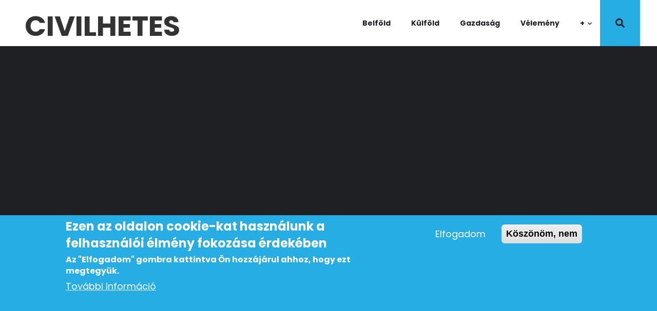

--- FILE ---
content_type: text/html; charset=UTF-8
request_url: http://civilhetes.hu/forian-zoltan
body_size: 15602
content:
<!DOCTYPE html>
<html lang="hu" dir="ltr">
  <head>
    <meta charset="utf-8" />
<link rel="canonical" href="http://civilhetes.hu/forian-zoltan" />
<meta name="Generator" content="Drupal 9 (https://www.drupal.org)" />
<meta name="MobileOptimized" content="width" />
<meta name="HandheldFriendly" content="true" />
<meta name="viewport" content="width=device-width, initial-scale=1.0" />
<style>div#sliding-popup, div#sliding-popup .eu-cookie-withdraw-banner, .eu-cookie-withdraw-tab {background: #26ade4} div#sliding-popup.eu-cookie-withdraw-wrapper { background: transparent; } #sliding-popup h1, #sliding-popup h2, #sliding-popup h3, #sliding-popup p, #sliding-popup label, #sliding-popup div, .eu-cookie-compliance-more-button, .eu-cookie-compliance-secondary-button, .eu-cookie-withdraw-tab { color: #ffffff;} .eu-cookie-withdraw-tab { border-color: #ffffff;}</style>
<link rel="icon" href="/sites/default/files/c7-logo_29_0.png" type="image/png" />
<link rel="alternate" hreflang="hu" href="http://civilhetes.hu/forian-zoltan" />
<link rel="manifest" href="/sites/default/files/pwa/manifest.json" />
<link rel="apple-touch-icon" href="/sites/default/files/pwa/images/launcher-icon-180.png" />
<link rel="alternate" type="application/rss+xml" title="FÓRIÁN ZOLTÁN" href="http://civilhetes.hu/taxonomy/term/13948/feed" />

    <title>CIVILHETES | FÓRIÁN ZOLTÁN</title>
    <link rel="stylesheet" media="all" href="/sites/default/files/css/css_uAkAJ2zxP6h8fGZ-cKSLYx1GGaA4LJepJctGM6ntzhM.css" />
<link rel="stylesheet" media="all" href="/sites/default/files/css/css_1lGWqiNbDECfU8THUPYXV3gITFB3yqcpY5I0SWn7Uk4.css" />
<link rel="stylesheet" media="all" href="/themes/custom/flashyplus/css/components/messages.css?t68dbx" />
<link rel="stylesheet" media="all" href="/sites/default/files/css/css_LmEsrhNnQKH1qn3o0idS-bsiptxbXnlfdj1-_Ps-ScY.css" />
<link rel="stylesheet" media="all" href="//use.fontawesome.com/releases/v5.11.2/css/all.css" />
<link rel="stylesheet" media="all" href="/sites/default/files/css/css_HFqxILTqHuYVelYUQZg_100cbVpPVKDFrSBbegFQTEk.css" />
<link rel="stylesheet" media="all" href="//fonts.googleapis.com/css?family=Poppins:300,300i,400,400i,600,600i,700,700i,900,900i&amp;display=swap&amp;subset=latin-ext" />
<link rel="stylesheet" media="all" href="//fonts.googleapis.com/css?family=Source+Code+Pro&amp;subset=latin,latin-ext" />
<link rel="stylesheet" media="all" href="//fonts.googleapis.com/css?family=PT+Serif:400,700,400italic,700italic&amp;subset=latin,latin-ext" />
<link rel="stylesheet" media="all" href="/themes/custom/flashyplus/css/theme/button-shapes.css?t68dbx" />
<link rel="stylesheet" media="all" href="/themes/custom/flashyplus/css/theme/form-shapes.css?t68dbx" />
<link rel="stylesheet" media="all" href="/themes/custom/flashyplus/css/theme/image-shapes.css?t68dbx" />
<link rel="stylesheet" media="all" href="/themes/custom/flashyplus/css/theme/menu-shapes.css?t68dbx" />
<link rel="stylesheet" media="all" href="/themes/custom/flashyplus/css/theme/link-styles.css?t68dbx" />
<link rel="stylesheet" media="all" href="/themes/custom/flashyplus/css/theme/utility.css?t68dbx" />
<link rel="stylesheet" media="all" href="/themes/custom/flashyplus/css/theme/color-yellow.css?t68dbx" />
<link rel="stylesheet" media="all" href="/sites/default/files/css/css_47DEQpj8HBSa-_TImW-5JCeuQeRkm5NMpJWZG3hSuFU.css" />
<link rel="stylesheet" media="all" href="/sites/default/files/css/css_qOj11JVOhfwSg0vnIFvYa4O0ioJ0kOsjIFRKUkdv7IU.css" />

    <script src="https://use.fontawesome.com/releases/v5.13.1/js/all.js" defer crossorigin="anonymous"></script>
<script src="https://use.fontawesome.com/releases/v5.13.1/js/v4-shims.js" defer crossorigin="anonymous"></script>

  </head>
  <body class="layout-no-sidebars mt-color-scheme-yellow mt-style-sharp mt-style-button-sharp mt-style-form-sharp mt-style-image-sharp mt-style-menu-sharp mt-style-custom-sharp mt-link-style-animated-background-3 wide hff-52 pff-52 sff-52 slff-52 paragraph-responsive-typography-enabled fixed-header-enabled--scroll-up fixed-header-enabled slideout-side-right path-taxonomy">
        <a href="#main-content" class="visually-hidden focusable skip-link">
      Ugrás a tartalomra
    </a>
    
      <div class="dialog-off-canvas-main-canvas" data-off-canvas-main-canvas>
    
<div class="page-container">

          <div class="header-container">

                      <div class="clearfix header-top-highlighted region--dark-typography region--tint-background region--no-paddings">
          <div class="container-fluid pl-xl-5 pr-xl-5 pl-xl-5 pr-xl-5">
                        <div class="clearfix header-top-highlighted__container"
              >
              <div class="row">
                                  <div class="col-12">
                                        <div class="clearfix header-top-highlighted__section header-top-highlighted-first">
                      
                    </div>
                                      </div>
                                              </div>
            </div>
                      </div>
        </div>
              
      
                                      <header role="banner" class="clearfix header region--dark-typography region--bright-background full-width two-columns region--no-paddings">
          <div class="container-fluid pl-xl-5 pr-xl-5">
                        <div class="clearfix header__container">
              <div class="row align-items-center">
                                  <div class="col-lg-3 mb-md-3 mb-lg-0">
                                        <div class="clearfix header__section header-first">
                        <div class="region region-header-first">
    <div id="block-flashyplus-branding" class="clearfix site-branding site-name-enabled block block-system block-system-branding-block">
  
    
    <div class="logo-and-site-name-wrapper clearfix">
              <div class="site-name site-branding__name">
        <a href="/index.php/" title="Címlap" rel="home">CIVILHETES</a>
      </div>
          </div>
</div>

  </div>

                    </div>
                                      </div>
                                                  <div class="col-lg-9">
                                        <div class="clearfix header__section header-second">
                        <div class="region region-header">
    <div id="block-mt-news-flashyplus-mainnavigation" class="clearfix block block-superfish block-superfishmain">
  
    
      <div class="content">
      
<ul id="superfish-main" class="menu sf-menu sf-main sf-horizontal sf-style-none">
  
<li id="main-menu-link-content1b088027-6289-45a7-b0cc-36ef11adce2b" class="sf-depth-1 sf-no-children"><a href="/belfold" class="sf-depth-1">Belföld</a></li><li id="main-menu-link-content56b158e6-f961-492d-bbc4-c791ce0e68e0" class="sf-depth-1 sf-no-children"><a href="/kulfold" class="sf-depth-1">Külföld</a></li><li id="main-menu-link-content80f6cf0f-9ee3-4938-b934-f7413d6e074f" class="sf-depth-1 sf-no-children"><a href="/gazdasag" class="sf-depth-1">Gazdaság</a></li><li id="main-menu-link-contentf13260a7-a3c9-4bb2-ac64-95f137441078" class="sf-depth-1 sf-no-children"><a href="/velemeny" class="sf-depth-1">Vélemény</a></li><li id="main-menu-link-content8d6483b8-6e86-4e40-8015-a53e7ee735d3" class="sf-depth-1 menuparent"><a href="/minden-mas" class="sf-depth-1 menuparent">+</a><ul><li id="main-menu-link-content49714b6e-afab-485f-a088-ddc1caccc1d7" class="sf-depth-2 sf-no-children"><a href="/idojaras" class="sf-depth-2">Időjárás</a></li><li id="main-menu-link-content6ad0d9b9-409e-4d82-a046-32cec3bcdf1b" class="sf-depth-2 menuparent"><a href="/kultura" class="sf-depth-2 menuparent">Kultúra</a><ul><li id="main-menu-link-contentd0441b23-1e40-43e1-817c-b2ce2ab7b94c" class="sf-depth-3 sf-no-children"><a href="/film" class="sf-depth-3">Film</a></li><li id="main-menu-link-content1853d4f9-15ed-41c1-917f-d51060cb7d14" class="sf-depth-3 sf-no-children"><a href="/zene" class="sf-depth-3">Zene</a></li></ul></li><li id="main-menu-link-content6927bb91-06eb-4220-8840-7812eb025cea" class="sf-depth-2 menuparent"><a href="/tudomany" class="sf-depth-2 menuparent">Tudomány</a><ul><li id="main-menu-link-content74513e39-661e-4053-ac3b-105c276b2f66" class="sf-depth-3 sf-no-children"><a href="/kornyezet" class="sf-depth-3">Környezet</a></li><li id="main-menu-link-content125a755a-7ddc-4bdc-b023-1530a7f07259" class="sf-depth-3 sf-no-children"><a href="/technika" class="sf-depth-3">Technika</a></li><li id="main-menu-link-content8c7697f2-e7bf-4785-b46e-1b0623ae6087" class="sf-depth-3 sf-no-children"><a href="/kutyu" class="sf-depth-3">Kütyü</a></li></ul></li><li id="main-menu-link-content387bd8ad-44bf-4711-aca7-3d45c69d019f" class="sf-depth-2 menuparent"><a href="/eletmod" class="sf-depth-2 menuparent">Életmód</a><ul><li id="main-menu-link-content1463c045-8085-4833-b24e-603a2d8f126d" class="sf-depth-3 sf-no-children"><a href="/egeszseg" class="sf-depth-3">Egészség</a></li><li id="main-menu-link-content489c1f97-eb1e-4664-b6b8-5690d128c83c" class="sf-depth-3 sf-no-children"><a href="/gasztro" class="sf-depth-3">Gasztro</a></li><li id="main-menu-link-contenta952ba5b-d9c5-4ef9-97dc-5ad0a04b97ed" class="sf-depth-3 sf-no-children"><a href="/sport" class="sf-depth-3">Sport</a></li><li id="main-menu-link-content07631cc5-7c59-4009-8d0e-08c5437639bb" class="sf-depth-3 sf-no-children"><a href="/allati" class="sf-depth-3">Állati</a></li></ul></li><li id="main-menu-link-content78fd3809-ba2f-4ea8-b545-b08937d5994c" class="sf-depth-2 menuparent"><a href="/bulvar" class="sf-depth-2 menuparent">Bulvár</a><ul><li id="main-menu-link-content8de5c4f9-c13a-4d93-8ce4-51d292064391" class="sf-depth-3 sf-no-children"><a href="/kek" class="sf-depth-3">Kék</a></li><li id="main-menu-link-content87a4c4ae-fa20-46f6-8621-e60ce609642d" class="sf-depth-3 sf-no-children"><a href="/rejtely" class="sf-depth-3">Rejtély</a></li></ul></li><li id="main-menu-link-contentfa017ff8-e013-4531-a44d-ce945a0e9a8a" class="sf-depth-2 sf-no-children"><a href="/fiatal" class="sf-depth-2">Fiatal</a></li><li id="main-menu-link-content80cf31b0-563e-4666-a535-347682c34fac" class="sf-depth-2 sf-no-children"><a href="/video" class="sf-depth-2">Videó</a></li></ul></li>
</ul>

    </div>
  </div>

<div class="search-block-form clearfix block block-type--mt-modal block-search block-search-form-block" data-drupal-selector="search-block-form" id="block-mt-business-flashyplus-searchform" role="search">
  
    
      <div class="content">
      <button type="button" class="modal-icon-button" data-toggle="modal" data-target="#block-id-block-mt-business-flashyplus-searchform">
        <i class="modal-icon fas fa-search"></i>
      </button>
      <div class="modal fade" id="block-id-block-mt-business-flashyplus-searchform" tabindex="-1" role="dialog" aria-hidden="true">
        <button type="button" class="close" data-dismiss="modal" aria-label="Close"><span aria-hidden="true">&times;</span></button>
        <div class="modal-dialog modal-dialog-centered modal-lg" role="document">
          <div class="modal-content">
            <form action="/index.php/search/node" method="get" id="search-block-form" accept-charset="UTF-8">
  <div class="js-form-item form-item js-form-type-search form-type-search js-form-item-keys form-item-keys form-no-label">
      <label for="edit-keys" class="visually-hidden">Keresés</label>
        <input title="A keresendő kifejezések megadása." placeholder="Search..." data-drupal-selector="edit-keys" type="search" id="edit-keys" name="keys" value="" size="15" maxlength="128" class="form-search" />

        </div>
<div data-drupal-selector="edit-actions" class="form-actions js-form-wrapper form-wrapper" id="edit-actions"><input class="search-form__submit button js-form-submit form-submit" data-drupal-selector="edit-submit" type="submit" id="edit-submit" value="Keresés" />
</div>

</form>

          </div>
        </div>
      </div>
    </div>
  </div>

  </div>

                    </div>
                                      </div>
                                              </div>
            </div>
                      </div>
        </header>
              
    </div>
      
  
            <div class="internal-banner-container">
        
                <div id="hero-top" class="clearfix hero-top d-flex align-items-end region--light-typography region--shade-background  region--no-paddings">
          <div class="container">
                        <div class="clearfix hero-top__container"
              >
              <div class="row">
                <div class="col-12">
                  <div class="hero-top__section">
                      <div class="region region-hero-top">
    <div id="block-pagetitle" class="clearfix block block-core block-page-title-block">
  
    
      
  <h1 class="title page-title">FÓRIÁN ZOLTÁN</h1>


      </div>

  </div>

                  </div>
                </div>
              </div>
            </div>
                      </div>
        </div>
              </div>
      
  
      <div class="system-messages clearfix">
      <div class="container">
        <div class="row">
          <div class="col-12">
              <div class="region region-system-messages">
    <div data-drupal-messages-fallback class="hidden"></div>

  </div>

          </div>
        </div>
      </div>
    </div>
  
  
  
        <div id="main-content" class="clearfix main-content region--dark-typography region--bright-background  region--no-separator">
      <div class="container">
        <div class="clearfix main-content__container">
          <div class="row">
            <section class="col-12 col-xl-8 ml-xl-auto mr-xl-auto ">
                            <div class="clearfix main-content__section"
                >
                                    <div class="region region-content">
    <div id="block-flashyplus-content" class="clearfix block block-system block-system-main-block">
  
    
      <div class="content">
      <div class="views-element-container"><div class="view-mt-metro-tiles view view-taxonomy-term view-id-taxonomy_term view-display-id-page_1 js-view-dom-id-967ba4bc64fc05ff65dd5c700c90038bb5edfa5307c4a74d7fbe849e92f5f4ae">
  
    
      <div class="view-header">
      <div id="taxonomy-term-13948" class="taxonomy-term vocabulary-tags">
  
    
  <div class="content">
    
  </div>
</div>

    </div>
      
      <div class="view-content">
      <div data-drupal-views-infinite-scroll-content-wrapper class="views-infinite-scroll-content-wrapper clearfix">    <div class="views-row">

  
  
            <article data-history-node-id="8454" role="article" class="node node--type-mt-post node--promoted node--view-mode-mt-metro-tile">
  <div class="metro-tile-container">
    
    

          <div class="image-wrapper">
        
            <div class="images-container clearfix">
        <div class="image-preview clearfix">
          <div class="image-wrapper clearfix">
            <div class="field field--name-field-mt-pst-image field--type-entity-reference field--label-hidden field__item">  <div class="overlay-container">
    <span class="overlay overlay--colored">
      <a class="overlay-target-link image-popup" href="/sokan-nem-azt-az-elelmiszert-veszik-meg-amit-szeretnenek-hanem-azt-amire-penzuk-van"></a>
    </span>
    <img loading="lazy" src="/sites/default/files/styles/mt_metro_tile_square/public/2024-04/c6bcb276e4ca2d90ca6acaf8326540ad287dab3a_fhd_1920_w3h2.jpg?itok=3N752n77" width="840" height="840" alt="Sokan nem azt az élelmiszert veszik meg, amit szeretnének, hanem azt, amire pénzük van " class="image-style-mt-metro-tile-square" />


  </div>
</div>
          </div>
                  </div>
      </div>
      
      </div>
    
    <div class="metro-tile__caption two-items">
              <h4 class="mt-0 mb-2 node__title">
          <a href="/sokan-nem-azt-az-elelmiszert-veszik-meg-amit-szeretnenek-hanem-azt-amire-penzuk-van" rel="bookmark"><span class="field field--name-title field--type-string field--label-hidden">Sokan nem azt az élelmiszert veszik meg, amit szeretnének, hanem azt, amire pénzük van </span>
</a>
        </h4>
      
              
      
      
              <div class="caption-text-second">
          2024.04.09.
        </div>
          </div>
  </div>
  <div class="node__content">
    
  </div>
</article>
</div>
</div>

    </div>
  
      

          
          <div class="feed-icons">
      <a href="http://civilhetes.hu/taxonomy/term/13948/feed" class="feed-icon">
  Feliratkozás a következőre: FÓRIÁN ZOLTÁN
</a>

    </div>
  </div>
</div>

    </div>
  </div>

  </div>

                              </div>
                          </section>
                                  </div>
        </div>
      </div>
    </div>
    
  
  
  
  
  
          <div id="sub-featured" class="clearfix sub-featured region--dark-typography region--bright-background region--no-separator">
      <div class="container">
                <div class="clearfix sub-featured__container"
          >
          <div class="row">
            <div class="col-12">
              <div class="clearfix sub-featured__section">
                  <div class="region region-sub-featured">
    <div id="block-kommentelne" class="clearfix block block-block-content block-block-contentccd78201-51fe-4c60-81c8-5d133ea12e41">
  
    
      <div class="content">
      
            <div class="clearfix text-formatted field field--name-body field--type-text-with-summary field--label-hidden field__item"><!--<div class="ad-banner">
<p><strong>Kommenteléshez kattintson a képre és, ha már kattint, kérjük, lájkolja is Facebook-oldalunk!</strong></p>

<p><a href="https://www.facebook.com/civilhetes/" target="_blank"><img src="https://civilhetes.hu/images/klikk-c7-.png" /></a></p>

<p><strong>Köszönjük!</strong></p>
</div>
<p>&nbsp;</p>


<div class="ad-banner">
<div class="ad-banner-txt">h i r d e t é s</div>

<div class="netexBlock" id="netex327">&nbsp;</div>
</div>--><meta name="viewport" content="width=device-width, initial-scale=1" /><div class="kek">
<h3 align="center" id="demo" style="color:#FFF"> </h3>

<p align="center">Választási visszaszámláló</p>
</div>
<script>
<!--//--><![CDATA[// ><!--

// Set the date we're counting down to
var countDownDate = new Date("Apr 12, 2026 00:00:00").getTime();

// Update the count down every 1 second
var x = setInterval(function() {

  // Get today's date and time
  var now = new Date().getTime();
    
  // Find the distance between now and the count down date
  var distance = countDownDate - now;
    
  // Time calculations for days, hours, minutes and seconds
  var days = Math.floor(distance / (1000 * 60 * 60 * 24));
  var hours = Math.floor((distance % (1000 * 60 * 60 * 24)) / (1000 * 60 * 60));
  var minutes = Math.floor((distance % (1000 * 60 * 60)) / (1000 * 60));
  var seconds = Math.floor((distance % (1000 * 60)) / 1000);
    
  // Output the result in an element with id="demo"
  document.getElementById("demo").innerHTML = days + " nap " + hours + " óra "
  + minutes + " perc " + seconds + " másodperc ";
    
  // If the count down is over, write some text 
  if (distance < 0) {
    clearInterval(x);
    document.getElementById("demo").innerHTML = "EXPIRED";
  }
}, 1000);

//--><!]]>
</script></div>
      
    </div>
  </div>

  </div>

              </div>
            </div>
          </div>
        </div>
              </div>
    </div>
      
          <div id="highlighted-top" class="clearfix highlighted-top region--dark-typography region--tint-background region--no-separator region--no-paddings">
      <div class="container">
                <div class="clearfix highlighted-top__container"
          >
          <div class="row">
            <div class="col-12">
              <div class="clearfix highlighted-top__section">
                  <div class="region region-highlighted-top">
    <div class="views-element-container clearfix block block-views block-views-blockmt-posts-grid-block-8 mt-view-header-enabled" id="block-views-block-mt-posts-grid-block-8">
  
      <h2 class="title">   </h2>
    
      <!--<div class="mt-view-header">Read our latest news and announcements</div>-->
        <div><div class="view view-mt-posts-grid view-id-mt_posts_grid view-display-id-block_8 js-view-dom-id-7787e0327a331ca23a057936ead6c523df76bca8216895bbb1186e200e87d87f">
  
    
      <div class="view-header">
      <!--<div class="mt-view-header">Read our latest news and announcements</div>-->
    </div>
      
      <div class="view-content">
      <div data-drupal-views-infinite-scroll-content-wrapper class="views-infinite-scroll-content-wrapper clearfix"><div>
  
  <ul class="row list-unstyled mb-0">

          <li class="col-md-4 views-row">


<article data-history-node-id="12392" role="article" class="node node--type-mt-post node--promoted node--view-mode-mt-teaser-tile">
  
  

      <div class="teaser-tile-image-container">
              <div class="teaser-tile-image">
          
            <div class="images-container clearfix">
        <div class="image-preview clearfix">
          <div class="image-wrapper clearfix">
            <div class="field field--name-field-mt-pst-image field--type-entity-reference field--label-hidden field__item">  <div class="overlay-container">
    <span class="overlay overlay--colored">
      <a class="overlay-target-link image-popup" href="/index.php/politikai-foldrenges-razta-meg-lengyelorszagot-nagy-lepesre-kenyszerult-donald-tusk"></a>
    </span>
    <img loading="lazy" src="/sites/default/files/styles/mt_large/public/2025-07/donald-tusk-767133.jpg?itok=6AIuezmB" width="1350" height="730" alt="Politikai földrengés rázta meg Lengyelországot, nagy lépésre kényszerült Donald Tusk" class="image-style-mt-large" />


  </div>
</div>
          </div>
                  </div>
      </div>
      
        </div>
                      </div>
  
  
      <h4 class="mt-0 node__title">
      <a href="/index.php/politikai-foldrenges-razta-meg-lengyelorszagot-nagy-lepesre-kenyszerult-donald-tusk" rel="bookmark"><span class="field field--name-title field--type-string field--label-hidden">Politikai földrengés rázta meg Lengyelországot, nagy lépésre kényszerült Donald Tusk</span>
</a>
    </h4>
  
  
  <div class="node__content">
    
  </div>
</article>
</li>
          <li class="col-md-4 views-row">


<article data-history-node-id="12391" role="article" class="node node--type-mt-post node--promoted node--view-mode-mt-teaser-tile">
  
  

      <div class="teaser-tile-image-container">
              <div class="teaser-tile-image">
          
            <div class="images-container clearfix">
        <div class="image-preview clearfix">
          <div class="image-wrapper clearfix">
            <div class="field field--name-field-mt-pst-image field--type-entity-reference field--label-hidden field__item">  <div class="overlay-container">
    <span class="overlay overlay--colored">
      <a class="overlay-target-link image-popup" href="/index.php/szetesett-jobboldal-abban-varosban-ahol-orban-szerint-csak-valami-marhasag-miatt-kaphatna-ki-fidesz"></a>
    </span>
    <img loading="lazy" src="/sites/default/files/styles/mt_large/public/2025-07/8DpyZvTAkpiyj5RWs.jpg?itok=uamObd7D" width="1350" height="730" alt="Szétesett a jobboldal abban a városban, ahol Orbán szerint csak valami &quot;marhaság&quot; miatt kaphatna ki a Fidesz" class="image-style-mt-large" />


  </div>
</div>
          </div>
                  </div>
      </div>
      
        </div>
                      </div>
  
  
      <h4 class="mt-0 node__title">
      <a href="/index.php/szetesett-jobboldal-abban-varosban-ahol-orban-szerint-csak-valami-marhasag-miatt-kaphatna-ki-fidesz" rel="bookmark"><span class="field field--name-title field--type-string field--label-hidden">Szétesett a jobboldal abban a városban, ahol Orbán szerint csak valami &quot;marhaság&quot; miatt kaphatna ki a Fidesz</span>
</a>
    </h4>
  
  
  <div class="node__content">
    
  </div>
</article>
</li>
          <li class="col-md-4 views-row">


<article data-history-node-id="12390" role="article" class="node node--type-mt-post node--promoted node--view-mode-mt-teaser-tile">
  
  

      <div class="teaser-tile-image-container">
              <div class="teaser-tile-image">
          
            <div class="images-container clearfix">
        <div class="image-preview clearfix">
          <div class="image-wrapper clearfix">
            <div class="field field--name-field-mt-pst-image field--type-entity-reference field--label-hidden field__item">  <div class="overlay-container">
    <span class="overlay overlay--colored">
      <a class="overlay-target-link image-popup" href="/index.php/patthelyzetet-teremtett-kormany-magyar-boltokban"></a>
    </span>
    <img loading="lazy" src="/sites/default/files/styles/mt_large/public/2025-07/tesco_bevasarlas_mti.jpg?itok=fdcg675b" width="1350" height="730" alt="Patthelyzetet teremtett a kormány a magyar boltokban" class="image-style-mt-large" />


  </div>
</div>
          </div>
                  </div>
      </div>
      
        </div>
                      </div>
  
  
      <h4 class="mt-0 node__title">
      <a href="/index.php/patthelyzetet-teremtett-kormany-magyar-boltokban" rel="bookmark"><span class="field field--name-title field--type-string field--label-hidden">Patthelyzetet teremtett a kormány a magyar boltokban</span>
</a>
    </h4>
  
  
  <div class="node__content">
    
  </div>
</article>
</li>
          <li class="col-md-4 views-row">


<article data-history-node-id="12389" role="article" class="node node--type-mt-post node--promoted node--view-mode-mt-teaser-tile">
  
  

      <div class="teaser-tile-image-container">
              <div class="teaser-tile-image">
          
            <div class="images-container clearfix">
        <div class="image-preview clearfix">
          <div class="image-wrapper clearfix">
            <div class="field field--name-field-mt-pst-image field--type-entity-reference field--label-hidden field__item">  <div class="overlay-container">
    <span class="overlay overlay--colored">
      <a class="overlay-target-link image-popup" href="/index.php/akar-bunvadi-eljaras-indulhat-barack-obama-ellen"></a>
    </span>
    <img loading="lazy" src="/sites/default/files/styles/mt_large/public/2025-07/1589881892-oeQNG9SKc_md.jpg?itok=7E-boh3-" width="1350" height="730" alt="Akár bűnvádi eljárás is indulhat Barack Obama ellen" class="image-style-mt-large" />


  </div>
</div>
          </div>
                  </div>
      </div>
      
        </div>
                      </div>
  
  
      <h4 class="mt-0 node__title">
      <a href="/index.php/akar-bunvadi-eljaras-indulhat-barack-obama-ellen" rel="bookmark"><span class="field field--name-title field--type-string field--label-hidden">Akár bűnvádi eljárás is indulhat Barack Obama ellen</span>
</a>
    </h4>
  
  
  <div class="node__content">
    
  </div>
</article>
</li>
          <li class="col-md-4 views-row">


<article data-history-node-id="12388" role="article" class="node node--type-mt-post node--promoted node--view-mode-mt-teaser-tile">
  
  

      <div class="teaser-tile-image-container">
              <div class="teaser-tile-image">
          
            <div class="images-container clearfix">
        <div class="image-preview clearfix">
          <div class="image-wrapper clearfix">
            <div class="field field--name-field-mt-pst-image field--type-entity-reference field--label-hidden field__item">  <div class="overlay-container">
    <span class="overlay overlay--colored">
      <a class="overlay-target-link image-popup" href="/index.php/szlovakia-nagyon-kitolhat-magyarokkal"></a>
    </span>
    <img loading="lazy" src="/sites/default/files/styles/mt_large/public/2025-07/1581940279-LWTXb9pI4_md.png?itok=CCyP_RCB" width="1350" height="730" alt="Szlovákia nagyon kitolhat a magyarokkal" class="image-style-mt-large" />


  </div>
</div>
          </div>
                  </div>
      </div>
      
        </div>
                      </div>
  
  
      <h4 class="mt-0 node__title">
      <a href="/index.php/szlovakia-nagyon-kitolhat-magyarokkal" rel="bookmark"><span class="field field--name-title field--type-string field--label-hidden">Szlovákia nagyon kitolhat a magyarokkal</span>
</a>
    </h4>
  
  
  <div class="node__content">
    
  </div>
</article>
</li>
          <li class="col-md-4 views-row">


<article data-history-node-id="12387" role="article" class="node node--type-mt-post node--promoted node--view-mode-mt-teaser-tile">
  
  

      <div class="teaser-tile-image-container">
              <div class="teaser-tile-image">
          
            <div class="images-container clearfix">
        <div class="image-preview clearfix">
          <div class="image-wrapper clearfix">
            <div class="field field--name-field-mt-pst-image field--type-entity-reference field--label-hidden field__item">  <div class="overlay-container">
    <span class="overlay overlay--colored">
      <a class="overlay-target-link image-popup" href="/index.php/ket-ev-mulva-pontosan-ugyanugy-fogjuk-utalni-magyar-petert-mint-most-orban-viktort"></a>
    </span>
    <img loading="lazy" src="/sites/default/files/styles/mt_large/public/2025-07/510039990_24665064409768008_6385384811632781731_n.jpg?itok=qMgE8jmE" width="1350" height="730" alt="„Két év múlva pontosan ugyanúgy fogjuk utálni Magyar Pétert, mint most Orbán Viktort”" class="image-style-mt-large" />


  </div>
</div>
          </div>
                  </div>
      </div>
      
        </div>
                      </div>
  
  
      <h4 class="mt-0 node__title">
      <a href="/index.php/ket-ev-mulva-pontosan-ugyanugy-fogjuk-utalni-magyar-petert-mint-most-orban-viktort" rel="bookmark"><span class="field field--name-title field--type-string field--label-hidden">„Két év múlva pontosan ugyanúgy fogjuk utálni Magyar Pétert, mint most Orbán Viktort”</span>
</a>
    </h4>
  
  
  <div class="node__content">
    
  </div>
</article>
</li>
          <li class="col-md-4 views-row">


<article data-history-node-id="12386" role="article" class="node node--type-mt-post node--promoted node--view-mode-mt-teaser-tile">
  
  

      <div class="teaser-tile-image-container">
              <div class="teaser-tile-image">
          
            <div class="images-container clearfix">
        <div class="image-preview clearfix">
          <div class="image-wrapper clearfix">
            <div class="field field--name-field-mt-pst-image field--type-entity-reference field--label-hidden field__item">  <div class="overlay-container">
    <span class="overlay overlay--colored">
      <a class="overlay-target-link image-popup" href="/index.php/szarvasokkal-utkozott-egy-repulogep-alaszkaban"></a>
    </span>
    <img loading="lazy" src="/sites/default/files/styles/mt_large/public/2025-07/szarvasok.jpg?itok=3YNF4muc" width="1350" height="730" alt="Szarvasokkal ütközött egy repülőgép Alaszkában" class="image-style-mt-large" />


  </div>
</div>
          </div>
                  </div>
      </div>
      
        </div>
                      </div>
  
  
      <h4 class="mt-0 node__title">
      <a href="/index.php/szarvasokkal-utkozott-egy-repulogep-alaszkaban" rel="bookmark"><span class="field field--name-title field--type-string field--label-hidden">Szarvasokkal ütközött egy repülőgép Alaszkában</span>
</a>
    </h4>
  
  
  <div class="node__content">
    
  </div>
</article>
</li>
          <li class="col-md-4 views-row">


<article data-history-node-id="12385" role="article" class="node node--type-mt-post node--promoted node--view-mode-mt-teaser-tile">
  
  

      <div class="teaser-tile-image-container">
              <div class="teaser-tile-image">
          
            <div class="images-container clearfix">
        <div class="image-preview clearfix">
          <div class="image-wrapper clearfix">
            <div class="field field--name-field-mt-pst-image field--type-entity-reference field--label-hidden field__item">  <div class="overlay-container">
    <span class="overlay overlay--colored">
      <a class="overlay-target-link image-popup" href="/index.php/hogyan-omlanak-ossze-civilizaciok-es-mi-johet-most"></a>
    </span>
    <img loading="lazy" src="/sites/default/files/styles/mt_large/public/2025-07/1753553854-temp-LeGPPh_cover%404x.jpg?itok=uYxyqnaa" width="1350" height="730" alt="Hogyan omlanak össze a civilizációk, és mi jöhet most? " class="image-style-mt-large" />


  </div>
</div>
          </div>
                  </div>
      </div>
      
        </div>
                      </div>
  
  
      <h4 class="mt-0 node__title">
      <a href="/index.php/hogyan-omlanak-ossze-civilizaciok-es-mi-johet-most" rel="bookmark"><span class="field field--name-title field--type-string field--label-hidden">Hogyan omlanak össze a civilizációk, és mi jöhet most? </span>
</a>
    </h4>
  
  
  <div class="node__content">
    
  </div>
</article>
</li>
          <li class="col-md-4 views-row">


<article data-history-node-id="12384" role="article" class="node node--type-mt-post node--promoted node--view-mode-mt-teaser-tile">
  
  

      <div class="teaser-tile-image-container">
              <div class="teaser-tile-image">
          
            <div class="images-container clearfix">
        <div class="image-preview clearfix">
          <div class="image-wrapper clearfix">
            <div class="field field--name-field-mt-pst-image field--type-entity-reference field--label-hidden field__item">  <div class="overlay-container">
    <span class="overlay overlay--colored">
      <a class="overlay-target-link image-popup" href="/index.php/roman-sajto-tusvanyosrol-zsarolja-europat-orban-aki-vilaghaborus-joslatokkal-mozgositana-kovetoit"></a>
    </span>
    <img loading="lazy" src="/sites/default/files/styles/mt_large/public/2025-07/1753546997-temp-LIiMIO_hero-full_xl.jpg?itok=e5mmkH8J" width="1350" height="730" alt="Román sajtó: Tusványosról zsarolja Európát Orbán, aki világháborús jóslatokkal mozgósítaná követőit" class="image-style-mt-large" />


  </div>
</div>
          </div>
                  </div>
      </div>
      
        </div>
                      </div>
  
  
      <h4 class="mt-0 node__title">
      <a href="/index.php/roman-sajto-tusvanyosrol-zsarolja-europat-orban-aki-vilaghaborus-joslatokkal-mozgositana-kovetoit" rel="bookmark"><span class="field field--name-title field--type-string field--label-hidden">Román sajtó: Tusványosról zsarolja Európát Orbán, aki világháborús jóslatokkal mozgósítaná követőit</span>
</a>
    </h4>
  
  
  <div class="node__content">
    
  </div>
</article>
</li>
          <li class="col-md-4 views-row">


<article data-history-node-id="12383" role="article" class="node node--type-mt-post node--promoted node--view-mode-mt-teaser-tile">
  
  

      <div class="teaser-tile-image-container">
              <div class="teaser-tile-image">
          
            <div class="images-container clearfix">
        <div class="image-preview clearfix">
          <div class="image-wrapper clearfix">
            <div class="field field--name-field-mt-pst-image field--type-entity-reference field--label-hidden field__item">  <div class="overlay-container">
    <span class="overlay overlay--colored">
      <a class="overlay-target-link image-popup" href="/index.php/felelmetes-joslat-tusvanyosrol-megjelenhet-haszontalanok-tarsadalmi-osztalya"></a>
    </span>
    <img loading="lazy" src="/sites/default/files/styles/mt_large/public/2025-07/63484245_d4ffd89e0fc56b5c222204cecdd6771f_wm.jpg?itok=Rjq3O4ln" width="1350" height="730" alt="Félelmetes jóslat Tusványosról: megjelenhet a haszontalanok társadalmi osztálya" class="image-style-mt-large" />


  </div>
</div>
          </div>
                  </div>
      </div>
      
        </div>
                      </div>
  
  
      <h4 class="mt-0 node__title">
      <a href="/index.php/felelmetes-joslat-tusvanyosrol-megjelenhet-haszontalanok-tarsadalmi-osztalya" rel="bookmark"><span class="field field--name-title field--type-string field--label-hidden">Félelmetes jóslat Tusványosról: megjelenhet a haszontalanok társadalmi osztálya</span>
</a>
    </h4>
  
  
  <div class="node__content">
    
  </div>
</article>
</li>
          <li class="col-md-4 views-row">


<article data-history-node-id="12382" role="article" class="node node--type-mt-post node--promoted node--view-mode-mt-teaser-tile">
  
  

      <div class="teaser-tile-image-container">
              <div class="teaser-tile-image">
          
            <div class="images-container clearfix">
        <div class="image-preview clearfix">
          <div class="image-wrapper clearfix">
            <div class="field field--name-field-mt-pst-image field--type-entity-reference field--label-hidden field__item">  <div class="overlay-container">
    <span class="overlay overlay--colored">
      <a class="overlay-target-link image-popup" href="/index.php/elmeorvosi-vizsgalatot-kovetelnek-nagy-istvan-agrarminiszterre-az-aszalykarok-miatt"></a>
    </span>
    <img loading="lazy" src="/sites/default/files/styles/mt_large/public/2025-07/8BZx9sywpXej1LprRs-lg.jpg?itok=cVYlYjiB" width="1350" height="730" alt="Elmeorvosi vizsgálatot követelnek Nagy István agrárminiszterre az aszálykárok miatt" class="image-style-mt-large" />


  </div>
</div>
          </div>
                  </div>
      </div>
      
        </div>
                      </div>
  
  
      <h4 class="mt-0 node__title">
      <a href="/index.php/elmeorvosi-vizsgalatot-kovetelnek-nagy-istvan-agrarminiszterre-az-aszalykarok-miatt" rel="bookmark"><span class="field field--name-title field--type-string field--label-hidden">Elmeorvosi vizsgálatot követelnek Nagy István agrárminiszterre az aszálykárok miatt</span>
</a>
    </h4>
  
  
  <div class="node__content">
    
  </div>
</article>
</li>
          <li class="col-md-4 views-row">


<article data-history-node-id="12381" role="article" class="node node--type-mt-post node--promoted node--view-mode-mt-teaser-tile">
  
  

      <div class="teaser-tile-image-container">
              <div class="teaser-tile-image">
          
            <div class="images-container clearfix">
        <div class="image-preview clearfix">
          <div class="image-wrapper clearfix">
            <div class="field field--name-field-mt-pst-image field--type-entity-reference field--label-hidden field__item">  <div class="overlay-container">
    <span class="overlay overlay--colored">
      <a class="overlay-target-link image-popup" href="/index.php/vasarnap-szukseg-lesz-az-esernyore"></a>
    </span>
    <img loading="lazy" src="/sites/default/files/styles/mt_large/public/2025-07/IMG_0109.jpg?itok=mm7bdoFp" width="1350" height="730" alt="Vasárnap szükség lesz az esernyőre" class="image-style-mt-large" />


  </div>
</div>
          </div>
                  </div>
      </div>
      
        </div>
                      </div>
  
  
      <h4 class="mt-0 node__title">
      <a href="/index.php/vasarnap-szukseg-lesz-az-esernyore" rel="bookmark"><span class="field field--name-title field--type-string field--label-hidden">Vasárnap szükség lesz az esernyőre</span>
</a>
    </h4>
  
  
  <div class="node__content">
    
  </div>
</article>
</li>
          <li class="col-md-4 views-row">


<article data-history-node-id="12380" role="article" class="node node--type-mt-post node--promoted node--view-mode-mt-teaser-tile">
  
  

      <div class="teaser-tile-image-container">
              <div class="teaser-tile-image">
          
            <div class="images-container clearfix">
        <div class="image-preview clearfix">
          <div class="image-wrapper clearfix">
            <div class="field field--name-field-mt-pst-image field--type-entity-reference field--label-hidden field__item">  <div class="overlay-container">
    <span class="overlay overlay--colored">
      <a class="overlay-target-link image-popup" href="/index.php/roman-szelsojobbos-politikus-nyugdijba-kuldene-orban-viktort"></a>
    </span>
    <img loading="lazy" src="/sites/default/files/styles/mt_large/public/2025-07/1753525644-temp-imcGHH_cover%404x.jpg?itok=48rdw7K0" width="1350" height="730" alt="Román szélsőjobbos politikus nyugdíjba küldené Orbán Viktort" class="image-style-mt-large" />


  </div>
</div>
          </div>
                  </div>
      </div>
      
        </div>
                      </div>
  
  
      <h4 class="mt-0 node__title">
      <a href="/index.php/roman-szelsojobbos-politikus-nyugdijba-kuldene-orban-viktort" rel="bookmark"><span class="field field--name-title field--type-string field--label-hidden">Román szélsőjobbos politikus nyugdíjba küldené Orbán Viktort</span>
</a>
    </h4>
  
  
  <div class="node__content">
    
  </div>
</article>
</li>
          <li class="col-md-4 views-row">


<article data-history-node-id="12379" role="article" class="node node--type-mt-post node--view-mode-mt-teaser-tile">
  
  

      <div class="teaser-tile-image-container">
              <div class="teaser-tile-image">
          
            <div class="images-container clearfix">
        <div class="image-preview clearfix">
          <div class="image-wrapper clearfix">
            <div class="field field--name-field-mt-pst-image field--type-entity-reference field--label-hidden field__item">  <div class="overlay-container">
    <span class="overlay overlay--colored">
      <a class="overlay-target-link image-popup" href="/index.php/japan-donald-trump-meg-az-eredetinel-durvabb"></a>
    </span>
    <img loading="lazy" src="/sites/default/files/styles/mt_large/public/2025-07/63381601_30414764c54a1b719aeb3d1f1e8d4b82_wm.jpg?itok=Xl1D9BAX" width="1350" height="730" alt="A japán Donald Trump még az eredetinél is durvább" class="image-style-mt-large" />


  </div>
</div>
          </div>
                  </div>
      </div>
      
        </div>
                      </div>
  
  
      <h4 class="mt-0 node__title">
      <a href="/index.php/japan-donald-trump-meg-az-eredetinel-durvabb" rel="bookmark"><span class="field field--name-title field--type-string field--label-hidden">A japán Donald Trump még az eredetinél is durvább</span>
</a>
    </h4>
  
  
  <div class="node__content">
    
  </div>
</article>
</li>
          <li class="col-md-4 views-row">


<article data-history-node-id="12378" role="article" class="node node--type-mt-post node--promoted node--view-mode-mt-teaser-tile">
  
  

      <div class="teaser-tile-image-container">
              <div class="teaser-tile-image">
          
            <div class="images-container clearfix">
        <div class="image-preview clearfix">
          <div class="image-wrapper clearfix">
            <div class="field field--name-field-mt-pst-image field--type-entity-reference field--label-hidden field__item">  <div class="overlay-container">
    <span class="overlay overlay--colored">
      <a class="overlay-target-link image-popup" href="/index.php/regionalis-hullamok-konfliktusok-megujulas-es-magyar-siker-az-europai-porondon"></a>
    </span>
    <img loading="lazy" src="/sites/default/files/styles/mt_large/public/2025-07/x_Terkep_Uj_2.jpg?itok=W2VyJNjM" width="1350" height="730" alt="Regionális hullámok: Konfliktusok, megújulás és magyar siker az európai porondon" class="image-style-mt-large" />


  </div>
</div>
          </div>
                  </div>
      </div>
      
        </div>
                      </div>
  
  
      <h4 class="mt-0 node__title">
      <a href="/index.php/regionalis-hullamok-konfliktusok-megujulas-es-magyar-siker-az-europai-porondon" rel="bookmark"><span class="field field--name-title field--type-string field--label-hidden">Regionális hullámok: Konfliktusok, megújulás és magyar siker az európai porondon</span>
</a>
    </h4>
  
  
  <div class="node__content">
    
  </div>
</article>
</li>
          <li class="col-md-4 views-row">


<article data-history-node-id="12377" role="article" class="node node--type-mt-post node--promoted node--view-mode-mt-teaser-tile">
  
  

      <div class="teaser-tile-image-container">
              <div class="teaser-tile-image">
          
            <div class="images-container clearfix">
        <div class="image-preview clearfix">
          <div class="image-wrapper clearfix">
            <div class="field field--name-field-mt-pst-image field--type-entity-reference field--label-hidden field__item">  <div class="overlay-container">
    <span class="overlay overlay--colored">
      <a class="overlay-target-link image-popup" href="/index.php/az-internet-szavazoi-magyar-peter-gyozelmet-varjak-elbukhat-fidesz"></a>
    </span>
    <img loading="lazy" src="/sites/default/files/styles/mt_large/public/2025-07/poly.jpg?itok=2mpx9GJq" width="1350" height="730" alt="Az internet szavazói Magyar Péter győzelmét várják – elbukhat a Fidesz?" class="image-style-mt-large" />


  </div>
</div>
          </div>
                  </div>
      </div>
      
        </div>
                      </div>
  
  
      <h4 class="mt-0 node__title">
      <a href="/index.php/az-internet-szavazoi-magyar-peter-gyozelmet-varjak-elbukhat-fidesz" rel="bookmark"><span class="field field--name-title field--type-string field--label-hidden">Az internet szavazói Magyar Péter győzelmét várják – elbukhat a Fidesz?</span>
</a>
    </h4>
  
  
  <div class="node__content">
    
  </div>
</article>
</li>
          <li class="col-md-4 views-row">


<article data-history-node-id="12376" role="article" class="node node--type-mt-post node--promoted node--view-mode-mt-teaser-tile">
  
  

      <div class="teaser-tile-image-container">
              <div class="teaser-tile-image">
          
            <div class="images-container clearfix">
        <div class="image-preview clearfix">
          <div class="image-wrapper clearfix">
            <div class="field field--name-field-mt-pst-image field--type-entity-reference field--label-hidden field__item">  <div class="overlay-container">
    <span class="overlay overlay--colored">
      <a class="overlay-target-link image-popup" href="/index.php/lakner-zoltan-orban-beszedet-elhallgatasok-csusztatasok-es-tortenelmi-tevedesek-jellemeztek"></a>
    </span>
    <img loading="lazy" src="/sites/default/files/styles/mt_large/public/2025-07/magyar-orban.jpg?itok=uRPTQvmG" width="1350" height="730" alt="Lakner Zoltán: Orbán beszédét elhallgatások, csúsztatások és történelmi tévedések jellemezték" class="image-style-mt-large" />


  </div>
</div>
          </div>
                  </div>
      </div>
      
        </div>
                      </div>
  
  
      <h4 class="mt-0 node__title">
      <a href="/index.php/lakner-zoltan-orban-beszedet-elhallgatasok-csusztatasok-es-tortenelmi-tevedesek-jellemeztek" rel="bookmark"><span class="field field--name-title field--type-string field--label-hidden">Lakner Zoltán: Orbán beszédét elhallgatások, csúsztatások és történelmi tévedések jellemezték</span>
</a>
    </h4>
  
  
  <div class="node__content">
    
  </div>
</article>
</li>
          <li class="col-md-4 views-row">


<article data-history-node-id="12375" role="article" class="node node--type-mt-post node--view-mode-mt-teaser-tile">
  
  

      <div class="teaser-tile-image-container">
              <div class="teaser-tile-image">
          
            <div class="images-container clearfix">
        <div class="image-preview clearfix">
          <div class="image-wrapper clearfix">
            <div class="field field--name-field-mt-pst-image field--type-entity-reference field--label-hidden field__item">  <div class="overlay-container">
    <span class="overlay overlay--colored">
      <a class="overlay-target-link image-popup" href="/index.php/orak-alatt-hullott-le-egy-ev-csapadeka-villamarviz-fenyegetia-kinai-fovarost"></a>
    </span>
    <img loading="lazy" src="/sites/default/files/styles/mt_large/public/2025-07/peking_1.jpg?itok=iOPOMSvP" width="1350" height="730" alt="Órák alatt hullott le egy év csapadéka: villámárvíz fenyegetia kínai fővárost" class="image-style-mt-large" />


  </div>
</div>
          </div>
                  </div>
      </div>
      
        </div>
                      </div>
  
  
      <h4 class="mt-0 node__title">
      <a href="/index.php/orak-alatt-hullott-le-egy-ev-csapadeka-villamarviz-fenyegetia-kinai-fovarost" rel="bookmark"><span class="field field--name-title field--type-string field--label-hidden">Órák alatt hullott le egy év csapadéka: villámárvíz fenyegetia kínai fővárost</span>
</a>
    </h4>
  
  
  <div class="node__content">
    
  </div>
</article>
</li>
          <li class="col-md-4 views-row">


<article data-history-node-id="12374" role="article" class="node node--type-mt-post node--promoted node--view-mode-mt-teaser-tile">
  
  

      <div class="teaser-tile-image-container">
              <div class="teaser-tile-image">
          
            <div class="images-container clearfix">
        <div class="image-preview clearfix">
          <div class="image-wrapper clearfix">
            <div class="field field--name-field-mt-pst-image field--type-entity-reference field--label-hidden field__item">  <div class="overlay-container">
    <span class="overlay overlay--colored">
      <a class="overlay-target-link image-popup" href="/index.php/nem-eleg-propagandaban-suketelni-fel-kell-emelni-telefont-orban-viktornak-uzent-magyar-peter"></a>
    </span>
    <img loading="lazy" src="/sites/default/files/styles/mt_large/public/2025-07/chrome-capture-2025-7-26%20%286%29.jpeg?itok=d4Yi1-hX" width="1350" height="730" alt="Nem elég a propagandában süketelni, fel kell emelni a telefont – Orbán Viktornak üzent Magyar Péter " class="image-style-mt-large" />


  </div>
</div>
          </div>
                  </div>
      </div>
      
        </div>
                      </div>
  
  
      <h4 class="mt-0 node__title">
      <a href="/index.php/nem-eleg-propagandaban-suketelni-fel-kell-emelni-telefont-orban-viktornak-uzent-magyar-peter" rel="bookmark"><span class="field field--name-title field--type-string field--label-hidden">Nem elég a propagandában süketelni, fel kell emelni a telefont – Orbán Viktornak üzent Magyar Péter </span>
</a>
    </h4>
  
  
  <div class="node__content">
    
  </div>
</article>
</li>
          <li class="col-md-4 views-row">


<article data-history-node-id="12373" role="article" class="node node--type-mt-post node--view-mode-mt-teaser-tile">
  
  

      <div class="teaser-tile-image-container">
              <div class="teaser-tile-image">
          
            <div class="images-container clearfix">
        <div class="image-preview clearfix">
          <div class="image-wrapper clearfix">
            <div class="field field--name-field-mt-pst-image field--type-entity-reference field--label-hidden field__item">  <div class="overlay-container">
    <span class="overlay overlay--colored">
      <a class="overlay-target-link image-popup" href="/index.php/magyar-peter-szerint-ezt-negy-dolgot-kell-biztositania-magyarorszag-miniszterelnokenek"></a>
    </span>
    <img loading="lazy" src="/sites/default/files/styles/mt_large/public/2025-07/521272558_24656763380598111_7445018841340493789_n.jpg?itok=MGIUQowu" width="1350" height="730" alt="Magyar Péter szerint ezt a négy dolgot kell biztosítania Magyarország miniszterelnökének" class="image-style-mt-large" />


  </div>
</div>
          </div>
                  </div>
      </div>
      
        </div>
                      </div>
  
  
      <h4 class="mt-0 node__title">
      <a href="/index.php/magyar-peter-szerint-ezt-negy-dolgot-kell-biztositania-magyarorszag-miniszterelnokenek" rel="bookmark"><span class="field field--name-title field--type-string field--label-hidden">Magyar Péter szerint ezt a négy dolgot kell biztosítania Magyarország miniszterelnökének</span>
</a>
    </h4>
  
  
  <div class="node__content">
    
  </div>
</article>
</li>
          <li class="col-md-4 views-row">


<article data-history-node-id="12372" role="article" class="node node--type-mt-post node--promoted node--view-mode-mt-teaser-tile">
  
  

      <div class="teaser-tile-image-container">
              <div class="teaser-tile-image">
          
            <div class="images-container clearfix">
        <div class="image-preview clearfix">
          <div class="image-wrapper clearfix">
            <div class="field field--name-field-mt-pst-image field--type-entity-reference field--label-hidden field__item">  <div class="overlay-container">
    <span class="overlay overlay--colored">
      <a class="overlay-target-link image-popup" href="/index.php/torok-gabor-szerint-nem-jon-ki-matek-arrol-amit-orban-viktor-mondott"></a>
    </span>
    <img loading="lazy" src="/sites/default/files/styles/mt_large/public/2025-07/ezeket_jelentheti_be_orban_torok_gabor_hat_forgatokonyvet_vazolt_a_kormanyfo_tusvanyosi_beszedere-1200x630-crop.jpg?itok=V_aqlLnV" width="1350" height="730" alt="Török Gábor szerint nem jön ki a matek arról, amit Orbán Viktor mondott " class="image-style-mt-large" />


  </div>
</div>
          </div>
                  </div>
      </div>
      
        </div>
                      </div>
  
  
      <h4 class="mt-0 node__title">
      <a href="/index.php/torok-gabor-szerint-nem-jon-ki-matek-arrol-amit-orban-viktor-mondott" rel="bookmark"><span class="field field--name-title field--type-string field--label-hidden">Török Gábor szerint nem jön ki a matek arról, amit Orbán Viktor mondott </span>
</a>
    </h4>
  
  
  <div class="node__content">
    
  </div>
</article>
</li>
    
  </ul>

</div>
</div>

    </div>
  
      
<ul class="js-pager__items pager" data-drupal-views-infinite-scroll-pager>
  <li class="pager__item">
    <a class="mt-button" href="?page=1" title="Ugrás a következő oldalra" rel="next">Kérek még</a>
  </li>
</ul>

          
      </div>
</div>

  </div>

  </div>

              </div>
            </div>
          </div>
        </div>
              </div>
    </div>
      
  
  
  
  
          <div id="footer-bottom" class="clearfix footer-bottom region--light-typography region--shade-background region--no-separator ">
      <div class="container">
                <div class="clearfix footer-bottom__container">
          <div class="row">
                          <div class="col-md-4">
                <div class="clearfix footer-bottom__section">
                    <div class="region region-footer-bottom-first">
    <div id="block-mt-business-flashyplus-followus" class="clearfix block block-block-content block-block-contentc31198cf-eb67-483e-86f8-e5b2146fd5a6">
  
    
      <div class="content">
      
            <div class="clearfix text-formatted field field--name-body field--type-text-with-summary field--label-hidden field__item"><h4 class="mt-0 mb-4">Maradjon velünk!</h4>

<p> </p>

<ul class="icons-list icons-list--dark"><li><a href="https://www.instagram.com/civil7es/" target="_blank"><i class="fab fa-instagram"><span class="sr-only">instagram</span></i> </a></li>
		<li><a href="https://www.facebook.com/civilhetes" target="_blank"><i class="fab fa-facebook-f"><span class="sr-only">facebook-f</span></i> </a></li>
	<!--<li><a href="https://www.facebook.com/acivilhetes" target="_blank"><i class="fab fa-facebook-f"><span class="sr-only">facebook-f</span></i> </a></li>-->
	<li><a href="https://twitter.com/civilhetes/" target="_blank"><i class="fab fa-twitter"><span class="sr-only">twitter</span></i> </a></li>
	<li><a href="https://coub.com/civilhetes" target="_blank"><i class="fas fa-smile"><span class="sr-only">coub</span></i> </a></li>
	<li><a href="https://www.youtube.com/channel/UCpqbZpTkNFZ9Nb7ZAyvQq4g" target="_blank"><i class="fab fa-youtube"><span class="sr-only">youtube</span></i> </a></li>
</ul></div>
      
    </div>
  </div>

  </div>

                </div>
              </div>
                                      <div class="col-md-4">
                <div class="clearfix footer-bottom__section">
                    <div class="region region-footer-bottom-second">
    <nav role="navigation" aria-labelledby="block-mt-news-flashyplus-postcategories-2-menu" id="block-mt-news-flashyplus-postcategories-2" class="clearfix block block-menu navigation menu--mt-post-categories">
      
  <h2 id="block-mt-news-flashyplus-postcategories-2-menu">Rovatok</h2>
  

        
              <ul class="clearfix menu">
                    <li class="menu-item">
        <a href="/index.php/belfold" data-drupal-link-system-path="taxonomy/term/49">Belföld</a>
              </li>
                <li class="menu-item">
        <a href="/index.php/kulfold" data-drupal-link-system-path="taxonomy/term/50">Külföld</a>
              </li>
                <li class="menu-item">
        <a href="/index.php/gazdasag" data-drupal-link-system-path="taxonomy/term/51">Gazdaság</a>
              </li>
                <li class="menu-item">
        <a href="/index.php/velemeny" data-drupal-link-system-path="taxonomy/term/52">Vélemény</a>
              </li>
                <li class="menu-item">
        <a href="/index.php/minden-mas" data-drupal-link-system-path="taxonomy/term/53">Minden más</a>
              </li>
        </ul>
  


  </nav>

  </div>

                </div>
              </div>
                                                  <div class="col-md-4">
                <div class="clearfix footer-bottom__section">
                    <div class="region region-footer-bottom-fourth">
    <div class="views-element-container clearfix block block-views block-views-blockmt-popular-tags-block-1" id="block-views-block-mt-popular-tags-block-1">
  
      <h2 class="title">Sokat kattintott címkék</h2>
    
        <div><div class="view-popular-taxonomy view view-mt-popular-tags view-id-mt_popular_tags view-display-id-block_1 js-view-dom-id-d3968997d41c1c911ea85e1801c04dde18f0185c0c29bcdad1302893dddd0a8e">
  
    
      
      <div class="view-content">
          <div class="views-row"><div class="views-field views-field-name"><span class="field-content"><a href="/index.php/belfold" hreflang="hu">Belföld</a></span></div></div>
    <div class="views-row"><div class="views-field views-field-name"><span class="field-content"><a href="/index.php/kulfold" hreflang="hu">Külföld</a></span></div></div>
    <div class="views-row"><div class="views-field views-field-name"><span class="field-content"><a href="/index.php/gazdasag" hreflang="hu">Gazdaság</a></span></div></div>
    <div class="views-row"><div class="views-field views-field-name"><span class="field-content"><a href="/index.php/velemeny" hreflang="hu">Vélemény</a></span></div></div>
    <div class="views-row"><div class="views-field views-field-name"><span class="field-content"><a href="/index.php/orban-viktor" hreflang="hu">ORBÁN VIKTOR</a></span></div></div>
    <div class="views-row"><div class="views-field views-field-name"><span class="field-content"><a href="/index.php/magyar-peter" hreflang="hu">Magyar Péter</a></span></div></div>
    <div class="views-row"><div class="views-field views-field-name"><span class="field-content"><a href="/index.php/fidesz" hreflang="hu">Fidesz</a></span></div></div>
    <div class="views-row"><div class="views-field views-field-name"><span class="field-content"><a href="/index.php/idojaras" hreflang="hu">Időjárás</a></span></div></div>
    <div class="views-row"><div class="views-field views-field-name"><span class="field-content"><a href="/index.php/idojaras-elorejelzes" hreflang="hu">időjárás-előrejelzés</a></span></div></div>
    <div class="views-row"><div class="views-field views-field-name"><span class="field-content"><a href="/index.php/magyarorszag" hreflang="hu">Magyarország</a></span></div></div>
    <div class="views-row"><div class="views-field views-field-name"><span class="field-content"><a href="/index.php/orvosmeteorologia" hreflang="hu">orvosmeteorológia</a></span></div></div>
    <div class="views-row"><div class="views-field views-field-name"><span class="field-content"><a href="/index.php/oroszorszag" hreflang="hu">Oroszország</a></span></div></div>
    <div class="views-row"><div class="views-field views-field-name"><span class="field-content"><a href="/index.php/kornyezet" hreflang="hu">Környezet</a></span></div></div>
    <div class="views-row"><div class="views-field views-field-name"><span class="field-content"><a href="/index.php/tudomany" hreflang="hu">Tudomány</a></span></div></div>
    <div class="views-row"><div class="views-field views-field-name"><span class="field-content"><a href="/index.php/politika" hreflang="hu">politika</a></span></div></div>
    <div class="views-row"><div class="views-field views-field-name"><span class="field-content"><a href="/index.php/kultura" hreflang="hu">Kultúra</a></span></div></div>
    <div class="views-row"><div class="views-field views-field-name"><span class="field-content"><a href="/index.php/ukrajna" hreflang="hu">UKRAJNA</a></span></div></div>
    <div class="views-row"><div class="views-field views-field-name"><span class="field-content"><a href="/index.php/technika" hreflang="hu">Technika</a></span></div></div>
    <div class="views-row"><div class="views-field views-field-name"><span class="field-content"><a href="/index.php/novak-katalin" hreflang="hu">Novák Katalin</a></span></div></div>
    <div class="views-row"><div class="views-field views-field-name"><span class="field-content"><a href="/index.php/europai-unio" hreflang="hu">EURÓPAI UNIÓ</a></span></div></div>
    <div class="views-row"><div class="views-field views-field-name"><span class="field-content"><a href="/index.php/budapest" hreflang="hu">BUDAPEST</a></span></div></div>
    <div class="views-row"><div class="views-field views-field-name"><span class="field-content"><a href="/index.php/egeszseg" hreflang="hu">Egészség</a></span></div></div>
    <div class="views-row"><div class="views-field views-field-name"><span class="field-content"><a href="/index.php/egeszsegugy" hreflang="hu">EGÉSZSÉGÜGY</a></span></div></div>
    <div class="views-row"><div class="views-field views-field-name"><span class="field-content"><a href="/index.php/sport" hreflang="hu">Sport</a></span></div></div>

    </div>
  
          
      </div>
</div>

  </div>

  </div>

                </div>
              </div>
                      </div>
        </div>
              </div>
    </div>
      
  
          <div id="subfooter" class="clearfix subfooter region--light-typography region--shade-background region--no-separator ">
      <div class="container">
                <div class="clearfix subfooter__container">
          <div class="row align-items-center">
                          <div class="col-lg-6">
                                <div class="clearfix subfooter__section subfooter-first">
                    <div class="region region-sub-footer-first">
    <div id="block-mt-business-flashyplus-copyright-2" class="clearfix block block-block-content block-block-contentc7d36cc0-e40f-4d74-88cb-bb059f352ace">
  
    
      <div class="content">
      
            <div class="clearfix text-formatted field field--name-body field--type-text-with-summary field--label-hidden field__item"><div class="text-center text-md-left">© 2011-2024 CIVILHETES /Középen állunk/</div>
</div>
      
    </div>
  </div>

  </div>

                </div>
                              </div>
                                      <div class="col-lg-6">
                                <div class="clearfix subfooter__section subfooter-second">
                    <div class="region region-footer">
    <nav role="navigation" aria-labelledby="block-flashyplus-footer-menu" id="block-flashyplus-footer" class="clearfix block block-menu navigation menu--footer">
            
  <h2 class="visually-hidden" id="block-flashyplus-footer-menu">Lábléc menü</h2>
  

        
              <ul class="clearfix menu">
                    <li class="menu-item">
        <a href="/index.php/impresszum" data-drupal-link-system-path="node/159">Impresszum</a>
              </li>
                <li class="menu-item">
        <a href="/index.php/jogi-nyilatkozat" data-drupal-link-system-path="node/155">Jogi nyilatkozat</a>
              </li>
                <li class="menu-item">
        <a href="/index.php/adatkezeles" data-drupal-link-system-path="node/158">Adatkezelés</a>
              </li>
                <li class="menu-item">
        <a href="https://civilhetes.net">Régi CIVILHETES</a>
              </li>
        </ul>
  


  </nav>

  </div>

                </div>
                              </div>
                      </div>
        </div>
              </div>
    </div>
      
          <div class="clearfix mt-mobile-menu-widget-wrapper">
      <div class="mt-mobile-menu-overlay" style="display:none">
                  <div class="mt-mobile-menu-overlay-content region--light-typography container-fluid">
            <div class="row">
              <div class="col-12">
                  <div class="region region-mobile-menu-widget">
    <div id="block-mt-business-flashyplus-sitebranding-2" class="clearfix site-branding logo-enabled site-name-enabled site-slogan-enabled block block-system block-system-branding-block">
  
    
    <div class="logo-and-site-name-wrapper clearfix">
          <div class="logo">
        <a href="/index.php/" title="Címlap" rel="home" class="site-branding__logo">
          <img src="/sites/default/files/c7-logo_28_0.png" alt="Címlap" />
        </a>
      </div>
              <div class="site-name site-branding__name">
        <a href="/index.php/" title="Címlap" rel="home">CIVILHETES</a>
      </div>
              <div class="site-slogan site-branding__slogan">Független Közéleti Magazin</div>
      </div>
</div>
<div id="block-mt-business-flashyplus-mainnavigation-2" class="clearfix block block-superfish block-superfishmain">
  
    
      <div class="content">
      
<ul id="superfish-main--2" class="menu sf-menu sf-main sf-horizontal sf-style-none">
  
<li id="main-menu-link-content1b088027-6289-45a7-b0cc-36ef11adce2b--2" class="sf-depth-1 sf-no-children"><a href="/belfold" class="sf-depth-1">Belföld</a></li><li id="main-menu-link-content56b158e6-f961-492d-bbc4-c791ce0e68e0--2" class="sf-depth-1 sf-no-children"><a href="/kulfold" class="sf-depth-1">Külföld</a></li><li id="main-menu-link-content80f6cf0f-9ee3-4938-b934-f7413d6e074f--2" class="sf-depth-1 sf-no-children"><a href="/gazdasag" class="sf-depth-1">Gazdaság</a></li><li id="main-menu-link-contentf13260a7-a3c9-4bb2-ac64-95f137441078--2" class="sf-depth-1 sf-no-children"><a href="/velemeny" class="sf-depth-1">Vélemény</a></li><li id="main-menu-link-content8d6483b8-6e86-4e40-8015-a53e7ee735d3--2" class="sf-depth-1 menuparent"><a href="/minden-mas" class="sf-depth-1 menuparent">+</a><ul><li id="main-menu-link-content49714b6e-afab-485f-a088-ddc1caccc1d7--2" class="sf-depth-2 sf-no-children"><a href="/idojaras" class="sf-depth-2">Időjárás</a></li><li id="main-menu-link-content6ad0d9b9-409e-4d82-a046-32cec3bcdf1b--2" class="sf-depth-2 menuparent"><a href="/kultura" class="sf-depth-2 menuparent">Kultúra</a><ul><li id="main-menu-link-contentd0441b23-1e40-43e1-817c-b2ce2ab7b94c--2" class="sf-depth-3 sf-no-children"><a href="/film" class="sf-depth-3">Film</a></li><li id="main-menu-link-content1853d4f9-15ed-41c1-917f-d51060cb7d14--2" class="sf-depth-3 sf-no-children"><a href="/zene" class="sf-depth-3">Zene</a></li></ul></li><li id="main-menu-link-content6927bb91-06eb-4220-8840-7812eb025cea--2" class="sf-depth-2 menuparent"><a href="/tudomany" class="sf-depth-2 menuparent">Tudomány</a><ul><li id="main-menu-link-content74513e39-661e-4053-ac3b-105c276b2f66--2" class="sf-depth-3 sf-no-children"><a href="/kornyezet" class="sf-depth-3">Környezet</a></li><li id="main-menu-link-content125a755a-7ddc-4bdc-b023-1530a7f07259--2" class="sf-depth-3 sf-no-children"><a href="/technika" class="sf-depth-3">Technika</a></li><li id="main-menu-link-content8c7697f2-e7bf-4785-b46e-1b0623ae6087--2" class="sf-depth-3 sf-no-children"><a href="/kutyu" class="sf-depth-3">Kütyü</a></li></ul></li><li id="main-menu-link-content387bd8ad-44bf-4711-aca7-3d45c69d019f--2" class="sf-depth-2 menuparent"><a href="/eletmod" class="sf-depth-2 menuparent">Életmód</a><ul><li id="main-menu-link-content1463c045-8085-4833-b24e-603a2d8f126d--2" class="sf-depth-3 sf-no-children"><a href="/egeszseg" class="sf-depth-3">Egészség</a></li><li id="main-menu-link-content489c1f97-eb1e-4664-b6b8-5690d128c83c--2" class="sf-depth-3 sf-no-children"><a href="/gasztro" class="sf-depth-3">Gasztro</a></li><li id="main-menu-link-contenta952ba5b-d9c5-4ef9-97dc-5ad0a04b97ed--2" class="sf-depth-3 sf-no-children"><a href="/sport" class="sf-depth-3">Sport</a></li><li id="main-menu-link-content07631cc5-7c59-4009-8d0e-08c5437639bb--2" class="sf-depth-3 sf-no-children"><a href="/allati" class="sf-depth-3">Állati</a></li></ul></li><li id="main-menu-link-content78fd3809-ba2f-4ea8-b545-b08937d5994c--2" class="sf-depth-2 menuparent"><a href="/bulvar" class="sf-depth-2 menuparent">Bulvár</a><ul><li id="main-menu-link-content8de5c4f9-c13a-4d93-8ce4-51d292064391--2" class="sf-depth-3 sf-no-children"><a href="/kek" class="sf-depth-3">Kék</a></li><li id="main-menu-link-content87a4c4ae-fa20-46f6-8621-e60ce609642d--2" class="sf-depth-3 sf-no-children"><a href="/rejtely" class="sf-depth-3">Rejtély</a></li></ul></li><li id="main-menu-link-contentfa017ff8-e013-4531-a44d-ce945a0e9a8a--2" class="sf-depth-2 sf-no-children"><a href="/fiatal" class="sf-depth-2">Fiatal</a></li><li id="main-menu-link-content80cf31b0-563e-4666-a535-347682c34fac--2" class="sf-depth-2 sf-no-children"><a href="/video" class="sf-depth-2">Videó</a></li></ul></li>
</ul>

    </div>
  </div>

  </div>

              </div>
            </div>
          </div>
                <button type="button" class="mt-dismiss-button mt-button region--light-typography ">
          <span class="sr-only">Dismiss mobile overlay area</span><i class="fas fa-times"></i>
        </button>
      </div>

      <form method="get" action="http://civilhetes.hu/search/node">
        <div class="clearfix mt-mobile-menu-widget mt-container ">
          <div class="mt-search-icon">
            <i class="fas fa-search"></i>
          </div>
          <input type="text" name="keys" class="mt-input" placeholder="Search...">
          <div class="mt-clear-icon">
            <span class="sr-only">Clear keys input element</span><i class="fas fa-times-circle"></i>
          </div>
          <button type="submit" class="mt-submit-button mt-button">
            <span class="sr-only">Submit search</span><i class="fas fa-arrow-right"></i>
          </button>
          <button type="button" class="mt-menu-button mt-button">
            <span class="sr-only">Open mobile overlay area</span><i class="fas fa-bars"></i>
          </button>
        </div>
      </form>
    </div>
    
        <div class="to-top"><i class="fas fa-angle-double-up"></i></div>
    </div>

  </div>

    
    <script type="application/json" data-drupal-selector="drupal-settings-json">{"path":{"baseUrl":"\/","scriptPath":null,"pathPrefix":"","currentPath":"taxonomy\/term\/13948","currentPathIsAdmin":false,"isFront":false,"currentLanguage":"hu"},"pluralDelimiter":"\u0003","suppressDeprecationErrors":true,"ajaxPageState":{"libraries":"asset_injector\/css.ad,asset_injector\/css.c,asset_injector\/css.elado,asset_injector\/css.index_banner,asset_injector\/css.kek,asset_injector\/css.keretes,asset_injector\/css.video,classy\/base,classy\/messages,core\/normalize,eu_cookie_compliance\/eu_cookie_compliance_default,fitvids\/fitvids,fitvids\/init,flashyplus\/banner-area,flashyplus\/bootstrap,flashyplus\/color-yellow,flashyplus\/count-to-init,flashyplus\/fixed-header,flashyplus\/fontawesome-css,flashyplus\/fonts-id-52,flashyplus\/fonts-pt-serif,flashyplus\/fonts-sourcecodepro,flashyplus\/global-styling,flashyplus\/in-page-navigation,flashyplus\/infinite-scroll-pager,flashyplus\/local-stylesheets,flashyplus\/messages,flashyplus\/mobile-menu-widget,flashyplus\/modal-block,flashyplus\/mt-count-down,flashyplus\/node-images,flashyplus\/node-view-mode-metro-tile,flashyplus\/node-view-mode-teaser-tile,flashyplus\/to-top,flashyplus\/tooltip,flashyplus\/view-popular-taxonomy,flashyplus\/view-top-stories,fontawesome\/fontawesome.svg,fontawesome\/fontawesome.svg.shim,poll\/drupal.poll-links,superfish\/superfish,superfish\/superfish_hoverintent,superfish\/superfish_smallscreen,superfish\/superfish_supersubs,superfish\/superfish_supposition,system\/base,views\/views.module,views_infinite_scroll\/views-infinite-scroll","theme":"flashyplus","theme_token":null},"ajaxTrustedUrl":{"\/index.php\/search\/node":true},"fitvids":{"selectors":".node","custom_vendors":"","ignore_selectors":""},"eu_cookie_compliance":{"cookie_policy_version":"1.0.0","popup_enabled":true,"popup_agreed_enabled":false,"popup_hide_agreed":false,"popup_clicking_confirmation":false,"popup_scrolling_confirmation":false,"popup_html_info":"\u003Cdiv aria-labelledby=\u0022popup-text\u0022  class=\u0022eu-cookie-compliance-banner eu-cookie-compliance-banner-info eu-cookie-compliance-banner--opt-in\u0022\u003E\n  \u003Cdiv class=\u0022popup-content info eu-cookie-compliance-content\u0022\u003E\n        \u003Cdiv id=\u0022popup-text\u0022 class=\u0022eu-cookie-compliance-message\u0022 role=\u0022document\u0022\u003E\n      \u003Ch1\u003EEzen az oldalon cookie-kat haszn\u00e1lunk a felhaszn\u00e1l\u00f3i \u00e9lm\u00e9ny fokoz\u00e1sa \u00e9rdek\u00e9ben\u003C\/h1\u003E\u003Ch2\u003EAz \u0022Elfogadom\u0022 gombra kattintva \u00d6n hozz\u00e1j\u00e1rul ahhoz, hogy ezt megtegy\u00fck.\u003C\/h2\u003E\n              \u003Cbutton type=\u0022button\u0022 class=\u0022find-more-button eu-cookie-compliance-more-button\u0022\u003ETov\u00e1bbi inform\u00e1ci\u00f3\u003C\/button\u003E\n          \u003C\/div\u003E\n\n    \n    \u003Cdiv id=\u0022popup-buttons\u0022 class=\u0022eu-cookie-compliance-buttons\u0022\u003E\n            \u003Cbutton type=\u0022button\u0022 class=\u0022agree-button eu-cookie-compliance-secondary-button button button--small\u0022\u003EElfogadom\u003C\/button\u003E\n              \u003Cbutton type=\u0022button\u0022 class=\u0022decline-button eu-cookie-compliance-default-button button button--small button--primary\u0022\u003EK\u00f6sz\u00f6n\u00f6m, nem\u003C\/button\u003E\n          \u003C\/div\u003E\n  \u003C\/div\u003E\n\u003C\/div\u003E","use_mobile_message":false,"mobile_popup_html_info":"\u003Cdiv aria-labelledby=\u0022popup-text\u0022  class=\u0022eu-cookie-compliance-banner eu-cookie-compliance-banner-info eu-cookie-compliance-banner--opt-in\u0022\u003E\n  \u003Cdiv class=\u0022popup-content info eu-cookie-compliance-content\u0022\u003E\n        \u003Cdiv id=\u0022popup-text\u0022 class=\u0022eu-cookie-compliance-message\u0022 role=\u0022document\u0022\u003E\n      \n              \u003Cbutton type=\u0022button\u0022 class=\u0022find-more-button eu-cookie-compliance-more-button\u0022\u003ETov\u00e1bbi inform\u00e1ci\u00f3\u003C\/button\u003E\n          \u003C\/div\u003E\n\n    \n    \u003Cdiv id=\u0022popup-buttons\u0022 class=\u0022eu-cookie-compliance-buttons\u0022\u003E\n            \u003Cbutton type=\u0022button\u0022 class=\u0022agree-button eu-cookie-compliance-secondary-button button button--small\u0022\u003EElfogadom\u003C\/button\u003E\n              \u003Cbutton type=\u0022button\u0022 class=\u0022decline-button eu-cookie-compliance-default-button button button--small button--primary\u0022\u003EK\u00f6sz\u00f6n\u00f6m, nem\u003C\/button\u003E\n          \u003C\/div\u003E\n  \u003C\/div\u003E\n\u003C\/div\u003E","mobile_breakpoint":768,"popup_html_agreed":false,"popup_use_bare_css":false,"popup_height":300,"popup_width":"100%","popup_delay":1000,"popup_link":"https:\/\/www.civilhetes.hu\/jogi-nyilatkozat","popup_link_new_window":true,"popup_position":false,"fixed_top_position":true,"popup_language":"hu","store_consent":false,"better_support_for_screen_readers":false,"cookie_name":"","reload_page":false,"domain":"","domain_all_sites":false,"popup_eu_only":false,"popup_eu_only_js":false,"cookie_lifetime":100,"cookie_session":0,"set_cookie_session_zero_on_disagree":0,"disagree_do_not_show_popup":false,"method":"opt_in","automatic_cookies_removal":true,"allowed_cookies":"","withdraw_markup":"\u003Cbutton type=\u0022button\u0022 class=\u0022eu-cookie-withdraw-tab\u0022\u003E\u003C\/button\u003E\n\u003Cdiv aria-labelledby=\u0022popup-text\u0022 class=\u0022eu-cookie-withdraw-banner\u0022\u003E\n  \u003Cdiv class=\u0022popup-content info eu-cookie-compliance-content\u0022\u003E\n    \u003Cdiv id=\u0022popup-text\u0022 class=\u0022eu-cookie-compliance-message\u0022 role=\u0022document\u0022\u003E\n      \n    \u003C\/div\u003E\n    \u003Cdiv id=\u0022popup-buttons\u0022 class=\u0022eu-cookie-compliance-buttons\u0022\u003E\n      \u003Cbutton type=\u0022button\u0022 class=\u0022eu-cookie-withdraw-button  button button--small button--primary\u0022\u003E\u003C\/button\u003E\n    \u003C\/div\u003E\n  \u003C\/div\u003E\n\u003C\/div\u003E","withdraw_enabled":false,"reload_options":0,"reload_routes_list":"","withdraw_button_on_info_popup":false,"cookie_categories":[],"cookie_categories_details":[],"enable_save_preferences_button":true,"cookie_value_disagreed":"0","cookie_value_agreed_show_thank_you":"1","cookie_value_agreed":"2","containing_element":"body","settings_tab_enabled":false,"olivero_primary_button_classes":" button button--small button--primary","olivero_secondary_button_classes":" button button--small","close_button_action":"close_banner","open_by_default":true,"modules_allow_popup":true,"hide_the_banner":false,"geoip_match":true},"flashyplus":{"purechatInit":{"purechatKey":""},"slideshowCaptionOpacity":0,"slideshowBackgroundOpacity":0.5,"sliderRevolutionFullWidthInit":{"slideshowFullWidthEffectTime":10000,"slideshowFullWidthInitialHeight":500,"slideshowFullWidthAutoHeight":0,"slideshowFullWidthNavigationStyle":"bullets","slideshowFullWidthBulletsPosition":"right","slideshowFullWidthTouchSwipe":"on"},"sliderRevolutionFullScreenInit":{"slideshowFullScreenEffectTime":10000,"slideshowFullScreenNavigationStyle":"bullets","slideshowFullScreenBulletsPosition":"right","slideshowFullScreenTouchSwipe":"on"},"sliderRevolutionBoxedWidthInit":{"slideshowBoxedWidthEffectTime":10000,"slideshowBoxedWidthInitialHeight":500,"slideshowBoxedWidthAutoHeight":0,"slideshowBoxedWidthNavigationStyle":"bullets","slideshowBoxedWidthBulletsPosition":"center","slideshowBoxedWidthTouchSwipe":"on"},"sliderRevolutionInternalBannerInit":{"slideshowInternalBannerEffectTime":0,"slideshowInternalBannerInitialHeight":450,"slideshowInternalBannerAutoHeight":0,"slideshowInternalBannerNavigationStyle":"bullets","slideshowInternalBannerBulletsPosition":"left","slideshowInternalBannerLayout":"fullscreen","slideshowInternalBannerTouchSwipe":"on"},"sliderRevolutionInternalBannerCarouselInit":{"carouselInternalBannerInitialHeight":540,"carouselInternalBannerBulletsPosition":"center","carouselInternalBannerTouchSwipe":"on"},"owlCarouselProductsInit":{"owlProductsAutoPlay":1,"owlProductsEffectTime":5000},"owlCarouselAlbumsInit":{"owlAlbumsAutoPlay":1,"owlAlbumsEffectTime":5000},"owlCarouselArticlesInit":{"owlArticlesAutoPlay":1,"owlArticlesEffectTime":5000},"owlCarouselTestimonialsInit":{"owlTestimonialsAutoPlay":1,"owlTestimonialsEffectTime":5000},"owlCarouselRelatedNodesInit":{"owlRelatedNodesAutoPlay":0,"owlRelatedNodesEffectTime":5000},"owlCarouselCollectionsInit":{"owlCollectionsAutoPlay":0,"owlCollectionsEffectTime":5000},"owlCarouselTeamMembersInit":{"owlTeamMembersAutoPlay":1,"owlTeamMembersEffectTime":5000},"flexsliderInPageInit":{"inPageSliderEffect":"fade"},"flexsliderBreakingSliderInit":{"breakingEffect":"fade","breakingEffectTime":5000},"flexsliderMainInit":{"slideshowEffect":"fade","slideshowEffectTime":5000},"inPageNavigation":{"inPageNavigationOffset":69},"transparentHeader":{"transparentHeaderOpacity":0},"isotopeFiltersGridInit":{"isotopeFiltersText":"All","isotopeLayoutMode":"fitRows"},"slideoutInit":{"slideoutSide":"right","slideoutTouchSwipe":false}},"superfish":{"superfish-main--2":{"id":"superfish-main--2","sf":{"animation":{"opacity":"show","height":"show"},"speed":"fast","autoArrows":false,"dropShadows":false},"plugins":{"smallscreen":{"mode":"window_width","expandText":"Kiterjeszt","collapseText":"\u00d6sszecsuk","title":"Main navigation"},"supposition":true,"supersubs":true}},"superfish-main":{"id":"superfish-main","sf":{"animation":{"opacity":"show","height":"show"},"speed":"fast","dropShadows":false},"plugins":{"smallscreen":{"mode":"window_width","expandText":"Kiterjeszt","collapseText":"\u00d6sszecsuk","title":"Main navigation"},"supposition":true,"supersubs":{"minWidth":17}}}},"views":{"ajax_path":"\/index.php\/views\/ajax","ajaxViews":{"views_dom_id:7787e0327a331ca23a057936ead6c523df76bca8216895bbb1186e200e87d87f":{"view_name":"mt_posts_grid","view_display_id":"block_8","view_args":"","view_path":"\/node\/10342","view_base_path":"posts-2-col","view_dom_id":"7787e0327a331ca23a057936ead6c523df76bca8216895bbb1186e200e87d87f","pager_element":0}}},"user":{"uid":0,"permissionsHash":"708caa617a0c063aadf90534060aaa24a83584d6efb758e5c2c52126d6434859"}}</script>
<script src="/sites/default/files/js/js__FOu32X6yJXJ9apgsRt_VcMml4qFJlqRwLXN7e9Wkhk.js"></script>
<script src="/modules/eu_cookie_compliance/js/eu_cookie_compliance.min.js?v=9.5.11" defer></script>
<script src="/sites/default/files/js/js_pWzjN7j7F7Q86DzLOQ4nrOinlK_JFX-_6qCGQzsWJmA.js"></script>

  </body>
</html>


--- FILE ---
content_type: text/css
request_url: http://civilhetes.hu/sites/default/files/css/css_HFqxILTqHuYVelYUQZg_100cbVpPVKDFrSBbegFQTEk.css
body_size: 3580
content:
a{color:var(--mt-color-secondary);}a:hover,a:focus{color:var(--mt-color-secondary-dark);}a.link--dark,.link--dark a{color:var(--mt-color-secondary-dark);}a.link--dark:hover,.link--dark a:hover,a.link--dark:focus,.link--dark a:focus{color:var(--mt-color-secondary);}a.link--bordered,.link--bordered a{border-color:var(--mt-color-secondary);}.text--dark{color:var(--mt-color-primary-dark);}.region--colored-background h1.text--dark,.region--colored-background h2.text--dark,.region--colored-background h3.text--dark,.region--colored-background h4.text--dark,.region--colored-background h5.text--dark,.region--colored-background h6.text--dark{color:var(--mt-color-primary-dark);}.text--colored{color:var(--mt-color-primary);}.region--dark-background h1.text--colored,.region--dark-background h2.text--colored,.region--dark-background h3.text--colored,.region--dark-background h4.text--colored,.region--dark-background h5.text--colored,.region--dark-background h6.text--colored,.region--dark-colored-background h1.text--colored,.region--dark-colored-background h2.text--colored,.region--dark-colored-background h3.text--colored,.region--dark-colored-background h4.text--colored,.region--dark-colored-background h5.text--colored,.region--dark-colored-background h6.text--colored,.region--shade-background h1.text--colored,.region--shade-background h2.text--colored,.region--shade-background h3.text--colored,.region--shade-background h4.text--colored,.region--shade-background h5.text--colored,.region--shade-background h6.text--colored{color:var(--mt-color-primary);}.link--hover-style-3{background-image:linear-gradient(hsla(var(--mt-color-secondary-value),0.5) 0%,hsla(var(--mt-color-secondary-value),0.5) 100%);}.link--hover-style-3:hover{background-image:linear-gradient(var(--mt-color-secondary) 0%,var(--mt-color-secondary) 100%);}.region--light-typography .link--hover-style-3:hover{color:var(--mt-color-secondary);}.mt-link-style-animated-underline-1 .mt-link-stylable:after{background-color:var(--mt-color-secondary);}.mt-link-style-animated-underline-2 .mt-link-stylable:after{background-color:var(--mt-color-secondary);}.mt-link-style-animated-underline-3 .mt-link-stylable:before{background-color:var(--mt-color-secondary);}.mt-link-style-animated-background-1 .mt-link-stylable:before{background-color:var(--mt-color-secondary);}.mt-link-style-animated-background-2 .mt-link-stylable:after{background-color:var(--mt-color-secondary);}.mt-link-style-animated-background-3 .mt-link-stylable:before{background-color:var(--mt-color-secondary);}.region--dark-typography .block-title.block-title--border{border-color:var(--mt-color-secondary);}.mt-link-style-animated-icon .region--light-typography .mt-link-stylable{color:var(--mt-color-base-contrast);}.mt-link-style-animated-icon .region--light-typography .mt-link-stylable:before{background-color:var(--mt-color-base-contrast);}.mt-link-style-animated-underline-1 .region--light-typography .mt-link-stylable:after{background-color:var(--mt-color-base-contrast);}.mt-link-style-animated-underline-3 .region--light-typography .mt-link-stylable:before{background-color:var(--mt-color-base-contrast);}.mt-link-style-animated-underline-2 .region--light-typography .mt-link-stylable:after{background-color:var(--mt-color-base-contrast);}.mt-link-style-animated-background-1 .region--light-typography .mt-link-stylable:before{background-color:var(--mt-color-base-contrast);}.mt-link-style-animated-background-1 .region--light-typography .mt-link-stylable:hover,.mt-link-style-animated-background-1 .region--light-typography .mt-link-stylable:focus{color:var(--mt-color-base-contrast);}.mt-link-style-animated-background-2 .region--light-typography .mt-link-stylable:after{background-color:var(--mt-color-base-contrast);}.mt-link-style-animated-background-2 .region--light-typography .mt-link-stylable:hover,.mt-link-style-animated-background-2 .region--light-typography .mt-link-stylable:focus{color:var(--mt-color-base-contrast);}.mt-link-style-animated-background-3 .region--light-typography .mt-link-stylable:before{background-color:var(--mt-color-base-contrast);}.mt-link-style-animated-background-3 .region--light-typography .mt-link-stylable:hover,.mt-link-style-animated-background-3 .region--light-typography .mt-link-stylable:focus{color:var(--mt-color-base-contrast);}.region--light-typography{color:var(--mt-color-base-contrast);}.region--light-typography a,.region--light-typography a.link--dark,.region--light-typography .link--dark a{color:var(--mt-color-primary);}.region--light-typography a:hover,.region--light-typography a:focus,.region--light-typography a.link--dark:hover,.region--light-typography a.link--dark:focus,.region--light-typography .link--dark a:hover,.region--light-typography .link--dark a:focus{color:var(--mt-color-primary-dark);}.region--light-typography a.link--hover-style-2:before,.region--light-typography .link--hover-style-2 a:before{color:var(--mt-color-base-contrast);}.region--light-typography .link--hover-style-3:hover{background-image:linear-gradient(var(--mt-color-base-contrast) 0%,var(--mt-color-base-contrast) 100%);}.region--light-typography.region--dark-colored-background .text--dark{color:var(--mt-color-base-contrast);}.region--light-typography.region--colored-background .text--colored{color:var(--mt-color-base-contrast);}.region--light-typography hr{border-color:var(--mt-color-base-contrast);}.region--light-typography .block-title.block-title--border{border-bottom-color:hsla(var(--mt-color-base-contrast),0.2);}.region--light-typography .hero__section h4.title,.region--light-typography .hero__section h2.title,.region--light-typography .hero__section nav > h2,.region--light-typography .hero__section .block-search > h2{border-bottom-color:hsla(var(--mt-color-base-contrast),0.2);}.region--dark-colored-background{background-color:var(--mt-color-dark-colored);color:var(--mt-color-dark-colored-contrast);}.region--colored-background{background-color:var(--mt-color-colored);color:var(--mt-color-colored-contrast);}.region--accent-background{background-color:var(--mt-color-accent);color:var(--mt-color-accent-contrast);}.region--tint-background{background-color:var(--mt-color-tint);color:var(--mt-color-tint-contrast);}.region--shade-background{background-color:var(--mt-color-shade);color:var(--mt-color-shade-contrast);}.region--default-background{background-color:var(--mt-color-default);color:var(--mt-color-default-contrast);}.region--bright-background{background-color:var(--mt-color-bright);color:var(--mt-color-bright-contrast);}.region--dark-background{background-color:var(--mt-color-dark);color:var(--mt-color-dark-contrast);}.region--bright-dark-colored-background{background:var(--mt-color-bright);background:-moz-linear-gradient(top,var(--mt-color-bright) 35%,var(--mt-color-dark-colored) 35%);background:-webkit-linear-gradient(top,var(--mt-color-bright) 35%,var(--mt-color-dark-colored) 35%);background:linear-gradient(to bottom,var(--mt-color-bright) 35%,var(--mt-color-dark-colored) 35%);filter:progid:DXImageTransform.Microsoft.gradient(startColorstr='var(--mt-color-bright)',endColorstr='var(--mt-color-dark-colored)',GradientType=0);}.region--tint-background + .region--bright-dark-colored-background{background:var(--mt-color-tint);background:-moz-linear-gradient(top,var(--mt-color-tint) 35%,var(--mt-color-dark-colored) 35%);background:-webkit-linear-gradient(top,var(--mt-color-tint) 35%,var(--mt-color-dark-colored) 35%);background:linear-gradient(to bottom,var(--mt-color-tint) 35%,var(--mt-color-dark-colored) 35%);filter:progid:DXImageTransform.Microsoft.gradient(startColorstr='var(--mt-color-tint)',endColorstr='var(--mt-color-dark-colored)',GradientType=0);}.region--bright-colored-background{background:var(--mt-color-bright);background:-moz-linear-gradient(top,var(--mt-color-bright) 35%,var(--mt-color-colored) 35%);background:-webkit-linear-gradient(top,var(--mt-color-bright) 35%,var(--mt-color-colored) 35%);background:linear-gradient(to bottom,var(--mt-color-bright) 35%,var(--mt-color-colored) 35%);filter:progid:DXImageTransform.Microsoft.gradient(startColorstr='var(--mt-color-bright)',endColorstr='var(--mt-color-colored)',GradientType=0);}.region--tint-background + .region--bright-colored-background{background:var(--mt-color-tint);background:-moz-linear-gradient(top,var(--mt-color-tint) 35%,var(--mt-color-colored) 35%);background:-webkit-linear-gradient(top,var(--mt-color-tint) 35%,var(--mt-color-colored) 35%);background:linear-gradient(to bottom,var(--mt-color-tint) 35%,var(--mt-color-colored) 35%);filter:progid:DXImageTransform.Microsoft.gradient(startColorstr='var(--mt-color-tint)',endColorstr='var(--mt-color-colored)',GradientType=0);}.region--dark-colored-background + .region--separator-incline-diagonal:before{background:linear-gradient(to bottom right,var(--mt-color-dark-colored) 49.5%,transparent 50%);}.region--colored-background + .region--separator-incline-diagonal:before{background:linear-gradient(to bottom right,var(--mt-color-colored) 49.5%,transparent 50%);}.region--dark-colored-background + .region--separator-decline-diagonal:before{background:linear-gradient(to bottom left,var(--mt-color-dark-colored) 49.5%,transparent 50%);}.region--colored-background + .region--separator-decline-diagonal:before{background:linear-gradient(to bottom left,var(--mt-color-colored) 49.5%,transparent 50%);}.page-container-border-enabled .page-container{border-color:var(--mt-color-primary);}a.mt-button,.mt-button > a,button.mt-button,input[type="submit"],input[type="reset"],input[type="button"],.region--light-typography a.mt-button,.region--light-typography .mt-button > a,.region--light-typography button.mt-button,.region--light-typography input[type="submit"],.region--light-typography input[type="reset"],.region--light-typography input[type="button"]{border-color:var(--mt-color-primary);background-color:var(--mt-color-primary);color:var(--mt-color-primary-contrast);}a.mt-button:hover,.mt-button > a:hover,button.mt-button:hover,input[type="submit"]:hover,input[type="reset"]:hover,input[type="button"]:hover,a.mt-button:focus,.mt-button > a:focus,button.mt-button:focus,input[type="submit"]:focus,input[type="reset"]:focus,input[type="button"]:focus{background-color:var(--mt-color-primary-dark);}.region--light-typography a.mt-button:focus,.region--light-typography .mt-button > a:focus,.region--light-typography button.mt-button:focus,.region--light-typography input[type="submit"]:focus,.region--light-typography input[type="reset"]:focus,.region--light-typography input[type="button"]:focus{outline-color:#FFFFFF;}.region--light-typography a.mt-button.mt-button--outline:focus,.region--light-typography .mt-button.mt-button--outline > a:focus,.region--light-typography button.mt-button.mt-button--outline:focus,.region--light-typography input[type="submit"][value="Reset"]:focus,.region--light-typography input[type="submit"].mt-button--outline:focus,.region--light-typography input[type="reset"].mt-button--outline:focus,.region--light-typography input[type="button"].mt-button--outline:focus{outline-color:var(--mt-color-primary);}.region--dark-typography.region--colored-background a.mt-button:hover,.region--dark-typography.region--colored-background .mt-button > a:hover,.region--dark-typography.region--colored-background button.mt-button:hover,.region--dark-typography.region--colored-background input[type="submit"]:hover,.region--dark-typography.region--colored-background input[type="reset"]:hover,.region--dark-typography.region--colored-background input[type="button"]:hover{color:var(--mt-color-primary);}.region--dark-typography.region--colored-background a.mt-button.mt-button--outline:hover,.region--dark-typography.region--colored-background .mt-button.mt-button--outline > a:hover,.region--dark-typography.region--colored-background button.mt-button.mt-button--outline:hover,.region--dark-typography.region--colored-background input[type="submit"][value="Reset"]:hover,.region--dark-typography.region--colored-background input[type="submit"].mt-button--outline:hover,.region--dark-typography.region--colored-background input[type="reset"].mt-button--outline:hover,.region--dark-typography.region--colored-background input[type="button"].mt-button--outline:hover{color:var(--mt-color-base);}.collapsible-block__trigger a{background-color:var(--mt-color-primary);color:var(--mt-color-primary-contrast);}.collapsible-block__trigger a:hover,.collapsible-block__trigger a:focus{background-color:var(--mt-color-primary-dark);color:var(--mt-color-primary-contrast);}.region--colored-background .collapsible-block__trigger a{background-color:var(--mt-color-primary-dark);text-decoration:none;}.region--colored-background .collapsible-block__trigger a:hover{background-color:hsla(var(--mt-color-primary-value),0.8);}.region--dark-typography .detailed-feature-block__section .svg-inline--fa{color:var(--mt-color-primary-dark);}.region--dark-typography .detailed-feature-block__section h2{color:var(--mt-color-primary-dark);}.region--dark-typography .list--fa-check-circle li:before{color:var(--mt-color-primary-dark);}.region--dark-typography .detailed-pager--bottom{border-top-color:var(--mt-color-primary);}.region--colored-background .dropdown-menu{background-color:hsla(var(--mt-color-colored-value),0.95);}.region--dark-colored-background .dropdown-menu{background-color:hsla(var(--mt-color-dark-colored-value),0.95);}.region--dark-colored-background .fancy-block-text{background-color:var(--mt-color-dark-colored);}.region--colored-background .fancy-block-text{background-color:var(--mt-color-colored);}.clip-path-support .clip-pentagon-container{background-color:var(--mt-color-primary-dark);}.clip-path-support .clip-circle-container{background-color:var(--mt-color-primary-dark);}.clip-path-support .clip-rectangle-container:before{border-color:var(--mt-color-primary-dark);}@-moz-document url-prefix(){.clip-pentagon-container{background-color:var(--mt-color-primary-dark);}.clip-circle-container{background-color:var(--mt-color-primary-dark);}.clip-rectangle-container:before{border-color:var(--mt-color-primary-dark);}}.region--dark-typography .feature-item__title{color:var(--mt-color-primary);}input.form-text:hover,input.form-tel:hover,input.form-email:hover,input.form-url:hover,input.form-search:hover,input.form-file:hover,input.form-number:hover,input.form-color:hover,input.form-date:hover,input.form-time:hover,textarea:hover,select:hover,input.form-text:focus,input.form-tel:focus,input.form-email:focus,input.form-url:focus,input.form-search:focus,input.form-file:focus,input.form-number:focus,input.form-color:focus,input.form-date:focus,input.form-time:focus,textarea:focus,select:focus{border-color:var(--mt-color-primary);}.region--dark-typography .form--style-2 a.mt-button:hover,.region--dark-typography .form--style-2 .mt-button > a:hover,.region--dark-typography .form--style-2 button.mt-button:hover,.region--dark-typography .form--style-2 input[type="submit"]:hover,.region--dark-typography .form--style-2 input[type="reset"]:hover,.region--dark-typography .form--style-2 input[type="button"]:hover,.region--dark-typography .form--style-2 a.mt-button:focus,.region--dark-typography .form--style-2 .mt-button > a:focus,.region--dark-typography .form--style-2 button.mt-button:focus,.region--dark-typography .form--style-2 input[type="submit"]:focus,.region--dark-typography .form--style-2 input[type="reset"]:focus,.region--dark-typography .form--style-2 input[type="button"]:focus{color:var(--mt-color-primary-dark);}@media (max-width:767px){.background-image-area.region--colored-background .header{background-color:var(--mt-color-colored);}.background-image-area.region--dark-colored-background .header{background-color:var(--mt-color-dark-colored);}}.onscroll .header.js-fixed.region--dark-colored-background,.onscroll .region--dark-colored-background .header.js-fixed{background-color:hsla(var(--mt-color-dark-colored-value),0.95);}.onscroll .header.js-fixed.region--colored-background,.onscroll .region--colored-background .header.js-fixed{background-color:hsla(var(--mt-color-colored-value),0.95);}.in-page-images-carousel .slides li a:after{background-color:hsla(var(--mt-color-primary-dark-value),0.8);}.in-page-images-carousel .slides li a:hover:after{background-color:hsla(var(--mt-color-primary-dark-value),0.5);}.cta-button{border-color:var(--mt-color-primary);}.cta-button:hover,.cta-button:focus{background-color:hsla(var(--mt-color-primary-value),0.15);}.cta-button span{background-color:var(--mt-color-primary);}.region--dark-colored-background .hero-caption{background-color:var(--mt-color-dark-colored);}.region--colored-background .hero-caption{background-color:var(--mt-color-colored);}.region--dark-typography .highlights-grid-item .svg-inline--fa{color:var(--mt-color-primary-dark);}.region--dark-typography .highlights-grid-item h5{color:var(--mt-color-primary-dark);}.region--dark-colored-background .field--name-field-mt-hiw-item .field__item .how-it-works__badge{background-color:var(--mt-color-dark-colored);}.region--colored-background .field--name-field-mt-hiw-item .field__item .how-it-works__badge{background-color:var(--mt-color-colored);}.feature__icon{color:var(--mt-color-primary);}.region--dark-colored-background.region--dark-typography .feature__icon,.region--colored-background.region--dark-typography .feature__icon{color:var(--mt-color-base);}.region--dark-typography ul.icons-list.icons-list--bordered li a:hover{color:var(--mt-color-primary);border-color:var(--mt-color-primary);}.overlay--colored{background-color:hsla(var(--mt-color-primary-dark-value),0.5);}.overlay--visible:hover{background-color:hsla(var(--mt-color-primary-dark-value),0.6);}.overlay-icon:hover,.overlay-icon:focus,.region--light-typography .overlay-icon:hover,.region--light-typography .overlay-icon:focus{color:var(--mt-color-primary-dark);}.overlay-icon--button{color:var(--mt-color-primary-dark);}.region--colored-background .image-with-overlaid-text__text{background-color:hsla(var(--mt-color-colored-value),0.75);}.region--dark-colored-background .image-with-overlaid-text__text{background-color:hsla(var(--mt-color-dark-colored-value),0.75);}.header-container ul.in-page-navigation li a.active,.header-container ul.in-page-navigation li a:hover,.header-container ul.in-page-navigation li a:focus{color:var(--mt-color-primary);}.inverted-header-enabled:not(.onscroll) .header-container .sf-menu ul li.sfHover > a,.inverted-header-enabled:not(.onscroll) .header-container .sf-menu ul li > a:hover,.inverted-header-enabled:not(.onscroll) .header-container .sf-menu ul li > a.is-active,.inverted-header-enabled:not(.onscroll) .header-container .sf-menu ul li.active-trail > a,.inverted-header-enabled:not(.onscroll) .header-container .sf-menu ul li.sfHover > a.is-active,.inverted-header-enabled:not(.onscroll) .header-container .sf-menu ul li.sfHover.active-trail > a{color:var(--mt-color-primary);}.region--dark-typography .block-language ul li .is-active{color:var(--mt-color-primary);}.layout-switcher ul li.active a,.layout-switcher ul li a:hover,.layout-switcher ul li a:focus{color:var(--mt-color-primary);border-color:var(--mt-color-primary);}.ms-transparent-background .region--dark-typography.tp-caption__title a:hover{color:var(--mt-color-primary);}.region--light-typography ul.menu li > a:before{color:var(--mt-color-base-contrast);}.region--light-typography .footer-top__section ul.menu li a:hover,.region--light-typography .col-12 .footer-bottom__section ul.menu li a:hover,.region--light-typography .subfooter-top__section ul.menu li a:hover,.region--light-typography .subfooter__section ul.menu li a:hover{border-bottom-color:var(--mt-color-base-contrast);}.header-container ul.menu > li > a:before,.header-container ul.menu > li > span:before{background-color:var(--mt-color-primary);}.header-container .sf-menu ul li.sfHover > a,.header-container .sf-menu ul li a:hover,.header-container .sf-menu ul li > a.is-active,.header-container .sf-menu ul li.active-trail > a{background-color:var(--mt-color-primary);}.header-container .sf-menu.menu li ul{border-top-color:var(--mt-color-primary);}.menu.cta-active > li:last-child > a:hover:before,.menu.cta-active > li:last-child > a:focus:before,.menu.cta-active > li:last-child > a.is-active:hover:before,.menu.cta-active > li:last-child > a.is-active:focus:before{background-color:var(--mt-color-primary);}.region--shade-background .menu.cta-active > li:last-child > a:before,.region--dark-background .menu.cta-active > li:last-child > a:before,.region--shade-background .menu.cta-active > li:last-child > a.is-active:before,.region--dark-background .menu.cta-active > li:last-child > a.is-active:before{background-color:var(--mt-color-primary);}.region--dark-typography .footer-bottom__section ul.menu li a:hover,.region--dark-typography .footer-bottom__section ul.menu li a:focus{border-bottom-color:var(--mt-color-primary);color:var(--mt-color-primary);}.region--dark-typography .subfooter-top__section ul.menu li a:hover,.region--dark-typography .subfooter-top__section ul.menu li a:focus{border-bottom-color:var(--mt-color-primary);color:var(--mt-color-primary);}.region--dark-typography .subfooter__section ul.menu li a:hover,.region--dark-typography .subfooter__section ul.menu li a:focus{border-bottom-color:var(--mt-color-primary);color:var(--mt-color-primary);}header.header .block-type--mt-modal .modal-icon-button{background-color:var(--mt-color-primary);}.mt-count-down-block.mt-count-down-theme .mt-count-down__button{border-color:var(--mt-color-primary);color:var(--mt-color-primary);}.mt-count-down-block.mt-count-down-theme .mt-count-down__button:hover,.mt-count-down-block.mt-count-down-theme .mt-count-down__button:focus{color:var(--mt-color-primary);border-color:var(--mt-color-primary);background-color:hsla(var(--mt-color-primary-value),0.15);}.node--view-mode-teaser.node--type-article .node__header h2 a:hover{color:var(--mt-color-primary-dark);}.image-caption h4{background-color:hsla(var(--mt-color-primary-value),0.8);}.node--type-mt-post .share-links ul li a:hover,.node--type-mt-post .share-links ul li a:focus{border-color:var(--mt-color-primary-dark);color:var(--mt-color-primary-dark);}.region--dark-typography .node--view-mode-mt-featured-teaser .node__title a:hover,.region--dark-typography .node--view-mode-mt-featured-teaser .node__title a:focus{color:var(--mt-color-secondary-dark);}.quote-icon{color:var(--mt-color-primary);}.region--dark-typography .node--view-mode-mt-teaser-tile .node__title a:hover,.region--dark-typography .node--view-mode-mt-teaser-tile .node__title a:focus{color:var(--mt-color-secondary-dark);}.region--dark-typography .node--view-mode-mt-teaser-tile-text{border-bottom-color:var(--mt-color-primary);}.node--view-mode-mt-teaser-tile-text .region--default-background a{color:var(--mt-color-secondary);}.node--view-mode-mt-teaser-tile-text .region--default-background a:hover,.node--view-mode-mt-teaser-tile-text .region--default-background a:focus{color:var(--mt-color-secondary-dark);}.region--dark-typography .node--view-mode-teaser .field--entity-reference-target-type-taxonomy-term .field__item a,.region--dark-typography .node--view-mode-teaser .field--entity-reference-target-type-taxonomy-term.field__item a,.region--dark-typography .field--entity-reference-target-type-taxonomy-term--tags .field__item a,.region--dark-typography .field--entity-reference-target-type-taxonomy-term--tags.field__item a{border-color:var(--mt-color-secondary);color:var(--mt-color-secondary);}.region--dark-typography .node--view-mode-teaser .field--entity-reference-target-type-taxonomy-term .field__item a:hover,.region--dark-typography .node--view-mode-teaser .field--entity-reference-target-type-taxonomy-term.field__item a:hover,.region--dark-typography .node--view-mode-teaser .field--entity-reference-target-type-taxonomy-term .field__item a:focus,.region--dark-typography .node--view-mode-teaser .field--entity-reference-target-type-taxonomy-term.field__item a:focus,.region--dark-typography .field--entity-reference-target-type-taxonomy-term--tags .field__item a:hover,.region--dark-typography .field--entity-reference-target-type-taxonomy-term--tags.field__item a:hover,.region--dark-typography .field--entity-reference-target-type-taxonomy-term--tags .field__item a:focus,.region--dark-typography .field--entity-reference-target-type-taxonomy-term--tags.field__item a:focus{background-color:var(--mt-color-secondary);color:#FFFFFF;}.owl-dot.active span{border-color:var(--mt-color-primary);background-color:var(--mt-color-primary);}.owl-dot:hover span{border-color:var(--mt-color-primary-dark);background-color:var(--mt-color-primary-dark);}li.pager__item.is-active a,li.pager__item.is-active a:hover,li.pager__item.is-active a:focus{border-color:var(--mt-color-primary);}li.pager__item a:not(.mt-button):hover,li.pager__item a:not(.mt-button):focus{background-color:var(--mt-color-primary);}.post-progress__bar{background-color:var(--mt-color-primary);}.nav-pills > li > a.nav-link:hover,.nav-pills > li > a.nav-link:focus{background-color:var(--mt-color-primary-dark);}.progress-bar-default{background-color:var(--mt-color-primary);}.header-top__section .block.block-search .form-actions:after{background-color:var(--mt-color-primary);}.header-top__section .block.block-search .form-actions:hover:after{background-color:var(--mt-color-primary-dark);}.region--light-typography .header-top__section .block.block-search .form-actions:after{color:var(--mt-color-primary);}.separator{background:var(--mt-color-primary);}.js-share-links-fixed .share-links ul li a:hover{background-color:var(--mt-color-primary-dark);}.slideout-toggle{background-color:var(--mt-color-primary-dark);}.tp-tabs{background-color:hsla(var(--mt-color-primary-value),0.93) !important;}.tp-tabs .tp-tab.selected,.tp-tabs .tp-tab:hover{background-color:var(--mt-color-primary);}.collapsible-sticky-footer-trigger .region--dark-colored-background.mt-button{background-color:var(--mt-color-primary-dark);border-bottom-color:var(--mt-color-primary-dark);}.collapsible-sticky-footer-trigger .region--colored-background.mt-button{background-color:var(--mt-color-primary);border-bottom-color:var(--mt-color-primary);}.region--dark-typography .subscribe-form input[type="submit"]:hover,.region--dark-typography .subscribe-form input[type="submit"]:focus{color:var(--mt-color-primary-dark);}.nav-tabs{border-color:var(--mt-color-primary);}.nav-tabs a.nav-link,.region--light-typography .nav-tabs a.nav-link{border-bottom-color:var(--mt-color-primary);}.nav-tabs a.nav-link.active,.nav-tabs a.nav-link.active:focus,.nav-tabs a.nav-link.active:hover,.nav-tabs a.nav-link:hover,.nav-tabs a.nav-link:focus{border-color:var(--mt-color-primary);color:var(--mt-color-primary-contrast);background-color:var(--mt-color-primary);}.nav-tabs.nav-tabs--fancy a.nav-link.active,.nav-tabs.nav-tabs--fancy a.nav-link.active:focus,.nav-tabs.nav-tabs--fancy a.nav-link.active:hover{border-color:var(--mt-color-primary);}.nav-tabs.nav-tabs--vertical a.nav-link.active,.nav-tabs.nav-tabs--vertical a.nav-link:hover,.nav-tabs.nav-tabs--vertical a.nav-link:focus{border-bottom-color:var(--mt-color-primary);}.region--light-typography .nav-tabs.nav-tabs--vertical a.nav-link,.region--light-typography .nav-tabs.nav-tabs--vertical a.nav-link:hover,.region--light-typography .nav-tabs.nav-tabs--vertical a.nav-link:focus,.region--light-typography .nav-tabs.nav-tabs--vertical a.active.nav-link,.region--light-typography .nav-tabs.nav-tabs--vertical a.active.nav-link:focus,.region--light-typography .nav-tabs.nav-tabs--vertical a.active.nav-link:hover{border-right-color:var(--mt-color-primary);}.region--dark-colored-background .field--name-field-mt-tml-timeline-item .field__item .timeline__badge{background-color:var(--mt-color-dark-colored);}.region--colored-background .field--name-field-mt-tml-timeline-item .field__item .timeline__badge{background-color:var(--mt-color-colored);}.region--dark-typography .view-articles-grid .mt-carousel-item .views-field-title a:hover,.region--dark-typography .view-articles-grid .mt-carousel-item .views-field-title a:focus{color:var(--mt-color-primary-dark);}.region--dark-typography .view-articles-list-2 .views-row:after{color:var(--mt-color-primary);}.region--dark-typography .view-mt-popular-tags .views-row a{color:var(--mt-color-primary);}.region--dark-typography .view-mt-popular-tags .views-row a:hover{background-color:var(--mt-color-primary-dark);}.region--light-typography .view-mt-popular-tags .views-row a:hover{color:var(--mt-color-primary-dark);}.view-pricing-tables .pricing-table .views-field-title a{color:var(--mt-color-primary);}.view-pricing-tables .pricing-table .views-field-title a:hover{color:var(--mt-color-primary);}.view-pricing-tables .pricing-table .pricing-table-body .svg-inline--fa{color:var(--mt-color-primary);}.view-pricing-tables .pricing-table a.mt-button{border-color:var(--mt-color-primary);background-color:var(--mt-color-primary);}.view-pricing-tables .pricing-table a.mt-button:hover,.view-pricing-tables .pricing-table a.mt-button:focus{border-color:var(--mt-color-primary-dark);color:var(--mt-color-primary-dark);}.region--light-typography .view-team-members-carousel .text-container .views-field-title a{color:var(--mt-color-primary);}.view-team-members-masonry .masonry-grid-item .overlay__text:after{background-color:var(--mt-color-primary);}


--- FILE ---
content_type: text/css
request_url: http://civilhetes.hu/themes/custom/flashyplus/css/theme/color-yellow.css?t68dbx
body_size: 600
content:
/**
 * @file
 * Yellow color styling for Flashy+.
 *
 * Base color: #fbbd04 26ade4
 * Dark color: #f1b604 229bcd
 */
:root {
  /*base color*/
  --mt-color-base: hsl(225, 6%, 13%);
  --mt-color-base-dark: hsl(225, 6%, 13%);
  --mt-color-base-light: hsl(225, 6%, 13%);
  --mt-color-base-contrast: #ffffff;

  /*primary color*/
  --mt-color-primary: /*hsl(45, 97%, 50%);*/#26ade4;
  --mt-color-primary-dark: /*hsl(45, 97%, 48%);*/#229bcd;
  --mt-color-primary-light: /*hsl(45, 97%, 50%);*/
  --mt-color-primary-contrast: var(--mt-color-base);
  --mt-color-primary-value: /*45, 97%, 50%;*/;
  --mt-color-primary-dark-value: /*45, 97%, 48%;*/;

  /*accent color*/
  --mt-color-accent: #f8f9fb;
  --mt-color-accent-dark: #f8f9fb;
  --mt-color-accent-light: #f8f9fb;
  --mt-color-accent-contrast: var(--mt-color-base);

  /*secondary color*/
  --mt-color-secondary: /*hsl(195, 89%, 28%);*/#333333;
  --mt-color-secondary-dark: /*hsl(205, 74%, 27%);*/#26ade4;
  --mt-color-secondary-light: /*hsl(195, 89%, 28%);*/#26ade4;
  --mt-color-secondary-contrast: #ffffff;
  --mt-color-secondary-value: 195, 89%, 28%;

  /*tint background*/
  --mt-color-tint: #f1f1f1;
  --mt-color-tint-contrast: var(--mt-color-base);

  /*shade background*/
  --mt-color-shade: hsl(225, 6%, 13%);
  --mt-color-shade-contrast: #ffffff;

  /*dark colored background*/
  --mt-color-dark-colored: hsl(45, 97%, 25%);
  --mt-color-dark-colored-contrast: #ffffff;
  --mt-color-dark-colored-value: 45, 97%, 25%;

  /*colored background*/
  --mt-color-colored: var(--mt-color-primary);
  --mt-color-colored-contrast: var(--mt-color-primary-contrast);
  --mt-color-colored-value: var(--mt-color-primary-value);

  /*bright background*/
  --mt-color-bright: #ffffff;
  --mt-color-bright-contrast: var(--mt-color-base);

  /*dark background*/
  --mt-color-dark: #000000;
  --mt-color-dark-contrast: var(--mt-color-base-contrast);

  /*default background*/
  --mt-color-default: #ffffff;
  --mt-color-default-contrast: var(--mt-color-base);

  /*success*/
  --mt-color-success: #3E9300;
  --mt-color-success-dark: #547f1f;
  --mt-color-success-contrast: #ffffff;

  /*danger*/
  --mt-color-danger: #CC0000;
  --mt-color-danger-dark: #980a00;
  --mt-color-danger-contrast: #ffffff;

  /*warning*/
  --mt-color-warning: #EA9900;
  --mt-color-warning-dark: #e2630b;
  --mt-color-warning-contrast: #ffffff;
}
